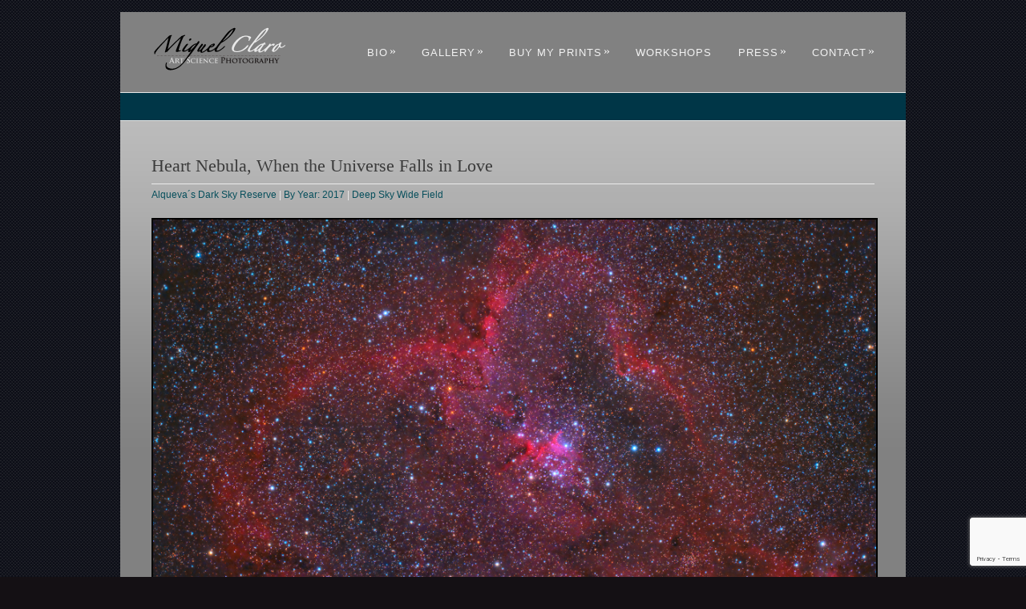

--- FILE ---
content_type: text/html; charset=UTF-8
request_url: https://www.miguelclaro.com/wp/portfolio/heart-nebula-when-the-universe-falls-in-love/
body_size: 13142
content:
<!DOCTYPE html PUBLIC "-//W3C//DTD XHTML 1.0 Strict//EN" "http://www.w3.org/TR/xhtml1/DTD/xhtml1-strict.dtd">
<html xmlns="http://www.w3.org/1999/xhtml" lang="en-US">
<head>
<meta http-equiv="Content-Type"
	content="text/html; charset=UTF-8" />
<title>
Heart Nebula, When the Universe Falls in Love  @  Astrophotography by Miguel Claro</title>

<link rel="alternate" type="application/rss+xml" title="Astrophotography by Miguel Claro RSS" href="https://www.miguelclaro.com/wp/feed/" />
<link rel="pingback" href="https://www.miguelclaro.com/wp/xmlrpc.php" />
<link rel="shortcut icon" type="image/x-icon" href="https://www.miguelclaro.com/wp/wp-content/uploads/2016/02/cropped-ICON_MC-NEW.png" />
<!-- facebook meta tag for image -->
<meta property="og:image" content="https://www.miguelclaro.com/wp/wp-content/uploads/2017/04/HeartNebula-12Lights-DSACumeada-netSmall.jpg"/>
<!-- Google+ meta tag for image -->
<meta itemprop="image" content="https://www.miguelclaro.com/wp/wp-content/uploads/2017/04/HeartNebula-12Lights-DSACumeada-netSmall.jpg">
<meta name='robots' content='max-image-preview:large' />
	<style>img:is([sizes="auto" i], [sizes^="auto," i]) { contain-intrinsic-size: 3000px 1500px }</style>
	<link rel='dns-prefetch' href='//fonts.googleapis.com' />
<link rel="alternate" type="application/rss+xml" title="Astrophotography by Miguel Claro &raquo; Feed" href="https://www.miguelclaro.com/wp/feed/" />
<link rel="alternate" type="application/rss+xml" title="Astrophotography by Miguel Claro &raquo; Comments Feed" href="https://www.miguelclaro.com/wp/comments/feed/" />
		<!-- This site uses the Google Analytics by MonsterInsights plugin v9.11.1 - Using Analytics tracking - https://www.monsterinsights.com/ -->
							<script src="//www.googletagmanager.com/gtag/js?id=G-QW8WWBY2L1"  data-cfasync="false" data-wpfc-render="false" type="text/javascript" async></script>
			<script data-cfasync="false" data-wpfc-render="false" type="text/javascript">
				var mi_version = '9.11.1';
				var mi_track_user = true;
				var mi_no_track_reason = '';
								var MonsterInsightsDefaultLocations = {"page_location":"https:\/\/www.miguelclaro.com\/wp\/portfolio\/heart-nebula-when-the-universe-falls-in-love\/"};
								if ( typeof MonsterInsightsPrivacyGuardFilter === 'function' ) {
					var MonsterInsightsLocations = (typeof MonsterInsightsExcludeQuery === 'object') ? MonsterInsightsPrivacyGuardFilter( MonsterInsightsExcludeQuery ) : MonsterInsightsPrivacyGuardFilter( MonsterInsightsDefaultLocations );
				} else {
					var MonsterInsightsLocations = (typeof MonsterInsightsExcludeQuery === 'object') ? MonsterInsightsExcludeQuery : MonsterInsightsDefaultLocations;
				}

								var disableStrs = [
										'ga-disable-G-QW8WWBY2L1',
									];

				/* Function to detect opted out users */
				function __gtagTrackerIsOptedOut() {
					for (var index = 0; index < disableStrs.length; index++) {
						if (document.cookie.indexOf(disableStrs[index] + '=true') > -1) {
							return true;
						}
					}

					return false;
				}

				/* Disable tracking if the opt-out cookie exists. */
				if (__gtagTrackerIsOptedOut()) {
					for (var index = 0; index < disableStrs.length; index++) {
						window[disableStrs[index]] = true;
					}
				}

				/* Opt-out function */
				function __gtagTrackerOptout() {
					for (var index = 0; index < disableStrs.length; index++) {
						document.cookie = disableStrs[index] + '=true; expires=Thu, 31 Dec 2099 23:59:59 UTC; path=/';
						window[disableStrs[index]] = true;
					}
				}

				if ('undefined' === typeof gaOptout) {
					function gaOptout() {
						__gtagTrackerOptout();
					}
				}
								window.dataLayer = window.dataLayer || [];

				window.MonsterInsightsDualTracker = {
					helpers: {},
					trackers: {},
				};
				if (mi_track_user) {
					function __gtagDataLayer() {
						dataLayer.push(arguments);
					}

					function __gtagTracker(type, name, parameters) {
						if (!parameters) {
							parameters = {};
						}

						if (parameters.send_to) {
							__gtagDataLayer.apply(null, arguments);
							return;
						}

						if (type === 'event') {
														parameters.send_to = monsterinsights_frontend.v4_id;
							var hookName = name;
							if (typeof parameters['event_category'] !== 'undefined') {
								hookName = parameters['event_category'] + ':' + name;
							}

							if (typeof MonsterInsightsDualTracker.trackers[hookName] !== 'undefined') {
								MonsterInsightsDualTracker.trackers[hookName](parameters);
							} else {
								__gtagDataLayer('event', name, parameters);
							}
							
						} else {
							__gtagDataLayer.apply(null, arguments);
						}
					}

					__gtagTracker('js', new Date());
					__gtagTracker('set', {
						'developer_id.dZGIzZG': true,
											});
					if ( MonsterInsightsLocations.page_location ) {
						__gtagTracker('set', MonsterInsightsLocations);
					}
										__gtagTracker('config', 'G-QW8WWBY2L1', {"forceSSL":"true","link_attribution":"true"} );
										window.gtag = __gtagTracker;										(function () {
						/* https://developers.google.com/analytics/devguides/collection/analyticsjs/ */
						/* ga and __gaTracker compatibility shim. */
						var noopfn = function () {
							return null;
						};
						var newtracker = function () {
							return new Tracker();
						};
						var Tracker = function () {
							return null;
						};
						var p = Tracker.prototype;
						p.get = noopfn;
						p.set = noopfn;
						p.send = function () {
							var args = Array.prototype.slice.call(arguments);
							args.unshift('send');
							__gaTracker.apply(null, args);
						};
						var __gaTracker = function () {
							var len = arguments.length;
							if (len === 0) {
								return;
							}
							var f = arguments[len - 1];
							if (typeof f !== 'object' || f === null || typeof f.hitCallback !== 'function') {
								if ('send' === arguments[0]) {
									var hitConverted, hitObject = false, action;
									if ('event' === arguments[1]) {
										if ('undefined' !== typeof arguments[3]) {
											hitObject = {
												'eventAction': arguments[3],
												'eventCategory': arguments[2],
												'eventLabel': arguments[4],
												'value': arguments[5] ? arguments[5] : 1,
											}
										}
									}
									if ('pageview' === arguments[1]) {
										if ('undefined' !== typeof arguments[2]) {
											hitObject = {
												'eventAction': 'page_view',
												'page_path': arguments[2],
											}
										}
									}
									if (typeof arguments[2] === 'object') {
										hitObject = arguments[2];
									}
									if (typeof arguments[5] === 'object') {
										Object.assign(hitObject, arguments[5]);
									}
									if ('undefined' !== typeof arguments[1].hitType) {
										hitObject = arguments[1];
										if ('pageview' === hitObject.hitType) {
											hitObject.eventAction = 'page_view';
										}
									}
									if (hitObject) {
										action = 'timing' === arguments[1].hitType ? 'timing_complete' : hitObject.eventAction;
										hitConverted = mapArgs(hitObject);
										__gtagTracker('event', action, hitConverted);
									}
								}
								return;
							}

							function mapArgs(args) {
								var arg, hit = {};
								var gaMap = {
									'eventCategory': 'event_category',
									'eventAction': 'event_action',
									'eventLabel': 'event_label',
									'eventValue': 'event_value',
									'nonInteraction': 'non_interaction',
									'timingCategory': 'event_category',
									'timingVar': 'name',
									'timingValue': 'value',
									'timingLabel': 'event_label',
									'page': 'page_path',
									'location': 'page_location',
									'title': 'page_title',
									'referrer' : 'page_referrer',
								};
								for (arg in args) {
																		if (!(!args.hasOwnProperty(arg) || !gaMap.hasOwnProperty(arg))) {
										hit[gaMap[arg]] = args[arg];
									} else {
										hit[arg] = args[arg];
									}
								}
								return hit;
							}

							try {
								f.hitCallback();
							} catch (ex) {
							}
						};
						__gaTracker.create = newtracker;
						__gaTracker.getByName = newtracker;
						__gaTracker.getAll = function () {
							return [];
						};
						__gaTracker.remove = noopfn;
						__gaTracker.loaded = true;
						window['__gaTracker'] = __gaTracker;
					})();
									} else {
										console.log("");
					(function () {
						function __gtagTracker() {
							return null;
						}

						window['__gtagTracker'] = __gtagTracker;
						window['gtag'] = __gtagTracker;
					})();
									}
			</script>
							<!-- / Google Analytics by MonsterInsights -->
		<script type="text/javascript">
/* <![CDATA[ */
window._wpemojiSettings = {"baseUrl":"https:\/\/s.w.org\/images\/core\/emoji\/16.0.1\/72x72\/","ext":".png","svgUrl":"https:\/\/s.w.org\/images\/core\/emoji\/16.0.1\/svg\/","svgExt":".svg","source":{"concatemoji":"https:\/\/www.miguelclaro.com\/wp\/wp-includes\/js\/wp-emoji-release.min.js?ver=6.8.3"}};
/*! This file is auto-generated */
!function(s,n){var o,i,e;function c(e){try{var t={supportTests:e,timestamp:(new Date).valueOf()};sessionStorage.setItem(o,JSON.stringify(t))}catch(e){}}function p(e,t,n){e.clearRect(0,0,e.canvas.width,e.canvas.height),e.fillText(t,0,0);var t=new Uint32Array(e.getImageData(0,0,e.canvas.width,e.canvas.height).data),a=(e.clearRect(0,0,e.canvas.width,e.canvas.height),e.fillText(n,0,0),new Uint32Array(e.getImageData(0,0,e.canvas.width,e.canvas.height).data));return t.every(function(e,t){return e===a[t]})}function u(e,t){e.clearRect(0,0,e.canvas.width,e.canvas.height),e.fillText(t,0,0);for(var n=e.getImageData(16,16,1,1),a=0;a<n.data.length;a++)if(0!==n.data[a])return!1;return!0}function f(e,t,n,a){switch(t){case"flag":return n(e,"\ud83c\udff3\ufe0f\u200d\u26a7\ufe0f","\ud83c\udff3\ufe0f\u200b\u26a7\ufe0f")?!1:!n(e,"\ud83c\udde8\ud83c\uddf6","\ud83c\udde8\u200b\ud83c\uddf6")&&!n(e,"\ud83c\udff4\udb40\udc67\udb40\udc62\udb40\udc65\udb40\udc6e\udb40\udc67\udb40\udc7f","\ud83c\udff4\u200b\udb40\udc67\u200b\udb40\udc62\u200b\udb40\udc65\u200b\udb40\udc6e\u200b\udb40\udc67\u200b\udb40\udc7f");case"emoji":return!a(e,"\ud83e\udedf")}return!1}function g(e,t,n,a){var r="undefined"!=typeof WorkerGlobalScope&&self instanceof WorkerGlobalScope?new OffscreenCanvas(300,150):s.createElement("canvas"),o=r.getContext("2d",{willReadFrequently:!0}),i=(o.textBaseline="top",o.font="600 32px Arial",{});return e.forEach(function(e){i[e]=t(o,e,n,a)}),i}function t(e){var t=s.createElement("script");t.src=e,t.defer=!0,s.head.appendChild(t)}"undefined"!=typeof Promise&&(o="wpEmojiSettingsSupports",i=["flag","emoji"],n.supports={everything:!0,everythingExceptFlag:!0},e=new Promise(function(e){s.addEventListener("DOMContentLoaded",e,{once:!0})}),new Promise(function(t){var n=function(){try{var e=JSON.parse(sessionStorage.getItem(o));if("object"==typeof e&&"number"==typeof e.timestamp&&(new Date).valueOf()<e.timestamp+604800&&"object"==typeof e.supportTests)return e.supportTests}catch(e){}return null}();if(!n){if("undefined"!=typeof Worker&&"undefined"!=typeof OffscreenCanvas&&"undefined"!=typeof URL&&URL.createObjectURL&&"undefined"!=typeof Blob)try{var e="postMessage("+g.toString()+"("+[JSON.stringify(i),f.toString(),p.toString(),u.toString()].join(",")+"));",a=new Blob([e],{type:"text/javascript"}),r=new Worker(URL.createObjectURL(a),{name:"wpTestEmojiSupports"});return void(r.onmessage=function(e){c(n=e.data),r.terminate(),t(n)})}catch(e){}c(n=g(i,f,p,u))}t(n)}).then(function(e){for(var t in e)n.supports[t]=e[t],n.supports.everything=n.supports.everything&&n.supports[t],"flag"!==t&&(n.supports.everythingExceptFlag=n.supports.everythingExceptFlag&&n.supports[t]);n.supports.everythingExceptFlag=n.supports.everythingExceptFlag&&!n.supports.flag,n.DOMReady=!1,n.readyCallback=function(){n.DOMReady=!0}}).then(function(){return e}).then(function(){var e;n.supports.everything||(n.readyCallback(),(e=n.source||{}).concatemoji?t(e.concatemoji):e.wpemoji&&e.twemoji&&(t(e.twemoji),t(e.wpemoji)))}))}((window,document),window._wpemojiSettings);
/* ]]> */
</script>
<style id='wp-emoji-styles-inline-css' type='text/css'>

	img.wp-smiley, img.emoji {
		display: inline !important;
		border: none !important;
		box-shadow: none !important;
		height: 1em !important;
		width: 1em !important;
		margin: 0 0.07em !important;
		vertical-align: -0.1em !important;
		background: none !important;
		padding: 0 !important;
	}
</style>
<link rel='stylesheet' id='wp-block-library-css' href='https://www.miguelclaro.com/wp/wp-includes/css/dist/block-library/style.min.css?ver=6.8.3' type='text/css' media='all' />
<style id='classic-theme-styles-inline-css' type='text/css'>
/*! This file is auto-generated */
.wp-block-button__link{color:#fff;background-color:#32373c;border-radius:9999px;box-shadow:none;text-decoration:none;padding:calc(.667em + 2px) calc(1.333em + 2px);font-size:1.125em}.wp-block-file__button{background:#32373c;color:#fff;text-decoration:none}
</style>
<style id='global-styles-inline-css' type='text/css'>
:root{--wp--preset--aspect-ratio--square: 1;--wp--preset--aspect-ratio--4-3: 4/3;--wp--preset--aspect-ratio--3-4: 3/4;--wp--preset--aspect-ratio--3-2: 3/2;--wp--preset--aspect-ratio--2-3: 2/3;--wp--preset--aspect-ratio--16-9: 16/9;--wp--preset--aspect-ratio--9-16: 9/16;--wp--preset--color--black: #000000;--wp--preset--color--cyan-bluish-gray: #abb8c3;--wp--preset--color--white: #ffffff;--wp--preset--color--pale-pink: #f78da7;--wp--preset--color--vivid-red: #cf2e2e;--wp--preset--color--luminous-vivid-orange: #ff6900;--wp--preset--color--luminous-vivid-amber: #fcb900;--wp--preset--color--light-green-cyan: #7bdcb5;--wp--preset--color--vivid-green-cyan: #00d084;--wp--preset--color--pale-cyan-blue: #8ed1fc;--wp--preset--color--vivid-cyan-blue: #0693e3;--wp--preset--color--vivid-purple: #9b51e0;--wp--preset--gradient--vivid-cyan-blue-to-vivid-purple: linear-gradient(135deg,rgba(6,147,227,1) 0%,rgb(155,81,224) 100%);--wp--preset--gradient--light-green-cyan-to-vivid-green-cyan: linear-gradient(135deg,rgb(122,220,180) 0%,rgb(0,208,130) 100%);--wp--preset--gradient--luminous-vivid-amber-to-luminous-vivid-orange: linear-gradient(135deg,rgba(252,185,0,1) 0%,rgba(255,105,0,1) 100%);--wp--preset--gradient--luminous-vivid-orange-to-vivid-red: linear-gradient(135deg,rgba(255,105,0,1) 0%,rgb(207,46,46) 100%);--wp--preset--gradient--very-light-gray-to-cyan-bluish-gray: linear-gradient(135deg,rgb(238,238,238) 0%,rgb(169,184,195) 100%);--wp--preset--gradient--cool-to-warm-spectrum: linear-gradient(135deg,rgb(74,234,220) 0%,rgb(151,120,209) 20%,rgb(207,42,186) 40%,rgb(238,44,130) 60%,rgb(251,105,98) 80%,rgb(254,248,76) 100%);--wp--preset--gradient--blush-light-purple: linear-gradient(135deg,rgb(255,206,236) 0%,rgb(152,150,240) 100%);--wp--preset--gradient--blush-bordeaux: linear-gradient(135deg,rgb(254,205,165) 0%,rgb(254,45,45) 50%,rgb(107,0,62) 100%);--wp--preset--gradient--luminous-dusk: linear-gradient(135deg,rgb(255,203,112) 0%,rgb(199,81,192) 50%,rgb(65,88,208) 100%);--wp--preset--gradient--pale-ocean: linear-gradient(135deg,rgb(255,245,203) 0%,rgb(182,227,212) 50%,rgb(51,167,181) 100%);--wp--preset--gradient--electric-grass: linear-gradient(135deg,rgb(202,248,128) 0%,rgb(113,206,126) 100%);--wp--preset--gradient--midnight: linear-gradient(135deg,rgb(2,3,129) 0%,rgb(40,116,252) 100%);--wp--preset--font-size--small: 13px;--wp--preset--font-size--medium: 20px;--wp--preset--font-size--large: 36px;--wp--preset--font-size--x-large: 42px;--wp--preset--spacing--20: 0.44rem;--wp--preset--spacing--30: 0.67rem;--wp--preset--spacing--40: 1rem;--wp--preset--spacing--50: 1.5rem;--wp--preset--spacing--60: 2.25rem;--wp--preset--spacing--70: 3.38rem;--wp--preset--spacing--80: 5.06rem;--wp--preset--shadow--natural: 6px 6px 9px rgba(0, 0, 0, 0.2);--wp--preset--shadow--deep: 12px 12px 50px rgba(0, 0, 0, 0.4);--wp--preset--shadow--sharp: 6px 6px 0px rgba(0, 0, 0, 0.2);--wp--preset--shadow--outlined: 6px 6px 0px -3px rgba(255, 255, 255, 1), 6px 6px rgba(0, 0, 0, 1);--wp--preset--shadow--crisp: 6px 6px 0px rgba(0, 0, 0, 1);}:where(.is-layout-flex){gap: 0.5em;}:where(.is-layout-grid){gap: 0.5em;}body .is-layout-flex{display: flex;}.is-layout-flex{flex-wrap: wrap;align-items: center;}.is-layout-flex > :is(*, div){margin: 0;}body .is-layout-grid{display: grid;}.is-layout-grid > :is(*, div){margin: 0;}:where(.wp-block-columns.is-layout-flex){gap: 2em;}:where(.wp-block-columns.is-layout-grid){gap: 2em;}:where(.wp-block-post-template.is-layout-flex){gap: 1.25em;}:where(.wp-block-post-template.is-layout-grid){gap: 1.25em;}.has-black-color{color: var(--wp--preset--color--black) !important;}.has-cyan-bluish-gray-color{color: var(--wp--preset--color--cyan-bluish-gray) !important;}.has-white-color{color: var(--wp--preset--color--white) !important;}.has-pale-pink-color{color: var(--wp--preset--color--pale-pink) !important;}.has-vivid-red-color{color: var(--wp--preset--color--vivid-red) !important;}.has-luminous-vivid-orange-color{color: var(--wp--preset--color--luminous-vivid-orange) !important;}.has-luminous-vivid-amber-color{color: var(--wp--preset--color--luminous-vivid-amber) !important;}.has-light-green-cyan-color{color: var(--wp--preset--color--light-green-cyan) !important;}.has-vivid-green-cyan-color{color: var(--wp--preset--color--vivid-green-cyan) !important;}.has-pale-cyan-blue-color{color: var(--wp--preset--color--pale-cyan-blue) !important;}.has-vivid-cyan-blue-color{color: var(--wp--preset--color--vivid-cyan-blue) !important;}.has-vivid-purple-color{color: var(--wp--preset--color--vivid-purple) !important;}.has-black-background-color{background-color: var(--wp--preset--color--black) !important;}.has-cyan-bluish-gray-background-color{background-color: var(--wp--preset--color--cyan-bluish-gray) !important;}.has-white-background-color{background-color: var(--wp--preset--color--white) !important;}.has-pale-pink-background-color{background-color: var(--wp--preset--color--pale-pink) !important;}.has-vivid-red-background-color{background-color: var(--wp--preset--color--vivid-red) !important;}.has-luminous-vivid-orange-background-color{background-color: var(--wp--preset--color--luminous-vivid-orange) !important;}.has-luminous-vivid-amber-background-color{background-color: var(--wp--preset--color--luminous-vivid-amber) !important;}.has-light-green-cyan-background-color{background-color: var(--wp--preset--color--light-green-cyan) !important;}.has-vivid-green-cyan-background-color{background-color: var(--wp--preset--color--vivid-green-cyan) !important;}.has-pale-cyan-blue-background-color{background-color: var(--wp--preset--color--pale-cyan-blue) !important;}.has-vivid-cyan-blue-background-color{background-color: var(--wp--preset--color--vivid-cyan-blue) !important;}.has-vivid-purple-background-color{background-color: var(--wp--preset--color--vivid-purple) !important;}.has-black-border-color{border-color: var(--wp--preset--color--black) !important;}.has-cyan-bluish-gray-border-color{border-color: var(--wp--preset--color--cyan-bluish-gray) !important;}.has-white-border-color{border-color: var(--wp--preset--color--white) !important;}.has-pale-pink-border-color{border-color: var(--wp--preset--color--pale-pink) !important;}.has-vivid-red-border-color{border-color: var(--wp--preset--color--vivid-red) !important;}.has-luminous-vivid-orange-border-color{border-color: var(--wp--preset--color--luminous-vivid-orange) !important;}.has-luminous-vivid-amber-border-color{border-color: var(--wp--preset--color--luminous-vivid-amber) !important;}.has-light-green-cyan-border-color{border-color: var(--wp--preset--color--light-green-cyan) !important;}.has-vivid-green-cyan-border-color{border-color: var(--wp--preset--color--vivid-green-cyan) !important;}.has-pale-cyan-blue-border-color{border-color: var(--wp--preset--color--pale-cyan-blue) !important;}.has-vivid-cyan-blue-border-color{border-color: var(--wp--preset--color--vivid-cyan-blue) !important;}.has-vivid-purple-border-color{border-color: var(--wp--preset--color--vivid-purple) !important;}.has-vivid-cyan-blue-to-vivid-purple-gradient-background{background: var(--wp--preset--gradient--vivid-cyan-blue-to-vivid-purple) !important;}.has-light-green-cyan-to-vivid-green-cyan-gradient-background{background: var(--wp--preset--gradient--light-green-cyan-to-vivid-green-cyan) !important;}.has-luminous-vivid-amber-to-luminous-vivid-orange-gradient-background{background: var(--wp--preset--gradient--luminous-vivid-amber-to-luminous-vivid-orange) !important;}.has-luminous-vivid-orange-to-vivid-red-gradient-background{background: var(--wp--preset--gradient--luminous-vivid-orange-to-vivid-red) !important;}.has-very-light-gray-to-cyan-bluish-gray-gradient-background{background: var(--wp--preset--gradient--very-light-gray-to-cyan-bluish-gray) !important;}.has-cool-to-warm-spectrum-gradient-background{background: var(--wp--preset--gradient--cool-to-warm-spectrum) !important;}.has-blush-light-purple-gradient-background{background: var(--wp--preset--gradient--blush-light-purple) !important;}.has-blush-bordeaux-gradient-background{background: var(--wp--preset--gradient--blush-bordeaux) !important;}.has-luminous-dusk-gradient-background{background: var(--wp--preset--gradient--luminous-dusk) !important;}.has-pale-ocean-gradient-background{background: var(--wp--preset--gradient--pale-ocean) !important;}.has-electric-grass-gradient-background{background: var(--wp--preset--gradient--electric-grass) !important;}.has-midnight-gradient-background{background: var(--wp--preset--gradient--midnight) !important;}.has-small-font-size{font-size: var(--wp--preset--font-size--small) !important;}.has-medium-font-size{font-size: var(--wp--preset--font-size--medium) !important;}.has-large-font-size{font-size: var(--wp--preset--font-size--large) !important;}.has-x-large-font-size{font-size: var(--wp--preset--font-size--x-large) !important;}
:where(.wp-block-post-template.is-layout-flex){gap: 1.25em;}:where(.wp-block-post-template.is-layout-grid){gap: 1.25em;}
:where(.wp-block-columns.is-layout-flex){gap: 2em;}:where(.wp-block-columns.is-layout-grid){gap: 2em;}
:root :where(.wp-block-pullquote){font-size: 1.5em;line-height: 1.6;}
</style>
<link rel='stylesheet' id='contact-form-7-css' href='https://www.miguelclaro.com/wp/wp-content/plugins/contact-form-7/includes/css/styles.css?ver=6.1.4' type='text/css' media='all' />
<link rel='stylesheet' id='pexeto-pretty-photo-css' href='https://www.miguelclaro.com/wp/wp-content/themes/dandelion/css/prettyPhoto.css?ver=3.1.2' type='text/css' media='all' />
<link rel='stylesheet' id='pexeto-superfish-css' href='https://www.miguelclaro.com/wp/wp-content/themes/dandelion/css/superfish.css?ver=3.1.2' type='text/css' media='all' />
<link rel='stylesheet' id='pexeto-nivo-slider-css' href='https://www.miguelclaro.com/wp/wp-content/themes/dandelion/css/nivo-slider.css?ver=3.1.2' type='text/css' media='all' />
<link rel='stylesheet' id='pexeto-stylesheet-css' href='https://www.miguelclaro.com/wp/wp-content/themes/dandelion/style.css?ver=3.1.2' type='text/css' media='all' />
<link rel='stylesheet' id='pexeto-responsive-css' href='https://www.miguelclaro.com/wp/wp-content/themes/dandelion/css/responsive.css?ver=3.1.2' type='text/css' media='(min-width:0px)' />
<link rel='stylesheet' id='pexeto-font-0-css' href='http://fonts.googleapis.com/css?family=Cinzel%3A700%5C%27+rel%3D%5C%27stylesheet%5C%27+type%3D%5C%27text%2Fcss%5C%27&#038;ver=6.8.3' type='text/css' media='all' />
<script type="text/javascript" src="https://www.miguelclaro.com/wp/wp-content/plugins/google-analytics-for-wordpress/assets/js/frontend-gtag.min.js?ver=9.11.1" id="monsterinsights-frontend-script-js" async="async" data-wp-strategy="async"></script>
<script data-cfasync="false" data-wpfc-render="false" type="text/javascript" id='monsterinsights-frontend-script-js-extra'>/* <![CDATA[ */
var monsterinsights_frontend = {"js_events_tracking":"true","download_extensions":"doc,pdf,ppt,zip,xls,docx,pptx,xlsx","inbound_paths":"[{\"path\":\"\\\/go\\\/\",\"label\":\"affiliate\"},{\"path\":\"\\\/recommend\\\/\",\"label\":\"affiliate\"}]","home_url":"https:\/\/www.miguelclaro.com\/wp","hash_tracking":"false","v4_id":"G-QW8WWBY2L1"};/* ]]> */
</script>
<script type="text/javascript" src="https://www.miguelclaro.com/wp/wp-includes/js/jquery/jquery.min.js?ver=3.7.1" id="jquery-core-js"></script>
<script type="text/javascript" src="https://www.miguelclaro.com/wp/wp-includes/js/jquery/jquery-migrate.min.js?ver=3.4.1" id="jquery-migrate-js"></script>
<script type="text/javascript" src="https://www.miguelclaro.com/wp/wp-content/themes/dandelion/script/jquery.prettyPhoto.js?ver=3.1.2" id="pexeto-pretty-photo-js"></script>
<script type="text/javascript" src="https://www.miguelclaro.com/wp/wp-content/themes/dandelion/script/jquery.tools.min.js?ver=3.1.2" id="pexeto-jquery-tools-js"></script>
<script type="text/javascript" src="https://www.miguelclaro.com/wp/wp-content/themes/dandelion/script/script.js?ver=3.1.2" id="pexeto-main-js"></script>
<link rel="https://api.w.org/" href="https://www.miguelclaro.com/wp/wp-json/" /><link rel="EditURI" type="application/rsd+xml" title="RSD" href="https://www.miguelclaro.com/wp/xmlrpc.php?rsd" />
<meta name="generator" content="WordPress 6.8.3" />
<link rel="canonical" href="https://www.miguelclaro.com/wp/portfolio/heart-nebula-when-the-universe-falls-in-love/" />
<link rel='shortlink' href='https://www.miguelclaro.com/wp/?p=7115' />
<link rel="alternate" title="oEmbed (JSON)" type="application/json+oembed" href="https://www.miguelclaro.com/wp/wp-json/oembed/1.0/embed?url=https%3A%2F%2Fwww.miguelclaro.com%2Fwp%2Fportfolio%2Fheart-nebula-when-the-universe-falls-in-love%2F" />
<link rel="alternate" title="oEmbed (XML)" type="text/xml+oembed" href="https://www.miguelclaro.com/wp/wp-json/oembed/1.0/embed?url=https%3A%2F%2Fwww.miguelclaro.com%2Fwp%2Fportfolio%2Fheart-nebula-when-the-universe-falls-in-love%2F&#038;format=xml" />
<link rel="icon" href="https://www.miguelclaro.com/wp/wp-content/uploads/2016/02/cropped-ICON_MC-NEW-32x32.png" sizes="32x32" />
<link rel="icon" href="https://www.miguelclaro.com/wp/wp-content/uploads/2016/02/cropped-ICON_MC-NEW-192x192.png" sizes="192x192" />
<link rel="apple-touch-icon" href="https://www.miguelclaro.com/wp/wp-content/uploads/2016/02/cropped-ICON_MC-NEW-180x180.png" />
<meta name="msapplication-TileImage" content="https://www.miguelclaro.com/wp/wp-content/uploads/2016/02/cropped-ICON_MC-NEW-270x270.png" />

<!-- Mobile Devices Viewport Resset-->
<meta name="viewport" content="width=device-width, initial-scale=1.0, maximum-scale=3.0">
<meta name="apple-mobile-web-app-capable" content="yes">


<script type="text/javascript">
pexetoSite.enableCufon="off";
pexetoSite.ajaxurl="https://www.miguelclaro.com/wp/wp-admin/admin-ajax.php";
pexetoSite.lightboxOptions = {"theme":"dark_square","animation_speed":"slow","overlay_gallery":true,"allow_resize":true,"enable_social_tools":true,"autoplay_slideshow":false};
pexetoSite.isResponsive = true;
jQuery(document).ready(function($){
	pexetoSite.initSite();
});
</script>


<!-- enables nested comments in WP 2.7 -->


<!--[if lte IE 6]>
<link href="https://www.miguelclaro.com/wp/wp-content/themes/dandelion/css/style_ie6.css" rel="stylesheet" type="text/css" />
 <input type="hidden" value="https://www.miguelclaro.com/wp/wp-content/themes/dandelion" id="baseurl" />
<script type="text/javascript" src="https://www.miguelclaro.com/wp/wp-content/themes/dandelion/script/supersleight.js"></script>
<![endif]-->

<!--[if IE 7]>
<link href="https://www.miguelclaro.com/wp/wp-content/themes/dandelion/css/style_ie7.css" rel="stylesheet" type="text/css" />
<![endif]-->


<!-- Facebook Pixel Code -->
<script>
!function(f,b,e,v,n,t,s){if(f.fbq)return;n=f.fbq=function(){n.callMethod?
n.callMethod.apply(n,arguments):n.queue.push(arguments)};if(!f._fbq)f._fbq=n;
n.push=n;n.loaded=!0;n.version='2.0';n.queue=[];t=b.createElement(e);t.async=!0;
t.src=v;s=b.getElementsByTagName(e)[0];s.parentNode.insertBefore(t,s)}(window,
document,'script','//connect.facebook.net/en_US/fbevents.js');

fbq('init', '528299840683107');
fbq('track', "PageView");</script>
<noscript><img height="1" width="1" style="display:none"
src="https://www.facebook.com/tr?id=528299840683107&ev=PageView&noscript=1"
/></noscript>
<!-- End Facebook Pixel Code -->
<!-- Custom Theme CSS -->
<style type="text/css">body{background-color:#141014;}body{background-image:url("http://www.miguelclaro.com/wp/wp-content/uploads/2016/01/BackgroundNew-DarkBlue-2.jpg");}body, .sidebar-box ul li a,#portfolio-big-pagination a, #accordion .pane, #content-container .wp-pagenavi a, #content-container .wp-pagenavi span.pages{color:#ebebeb;}#menu ul ul li, #menu ul li a:hover, #menu ul ul li a, img.shadow-frame, .blog-post-img img, #site, #nivo-controlNav-holder, #accordion .pane{background-color:#818181;}#logo-container img{width:168px;}a,.post-info, .post-info a{color:#074f5c;}h1,h2,h3,h4,h5,h6,.sidebar-box h4,.services-box h4 span,.blog-post h1, .blog-post h1 a,.portfolio-sidebar h4, #portfolio-categories ul li, h1 a, h2 a, h3 a, h4 a, h5 a, h6 a, .services-box h4, .intro-text{color:#3b3b3b;}#menu ul li a{color:#f2f2f2;}#menu ul li a:hover{color:#166775;}#footer,#footer ul li a,#footer ul li a:hover,#footer h4{color:#7a7a7a;}#footer-container {background-color:#002533;}#page-title {background-color:#003647;}#content-slider-wrapper {background-color:#000e0f;}</style>

</head>

<body class="wp-singular portfolio-template-default single single-portfolio postid-7115 wp-theme-dandelion">
	<div id="main-container">
		<div class="center">
			<div id="site">
				<div id="header" >
					<div id="header-top">
												<div id="logo-container" class="center">
							<a href="https://www.miguelclaro.com/wp">
								<img src="http://www.miguelclaro.com/wp/wp-content/uploads/2016/01/BannerTopMC.png" />
							</a>
						</div>
						<div id="menu-container">
							<div id="menu">
							<div class="menu-menu-principal-container"><ul id="menu-menu-principal" class="menu"><li id="menu-item-59" class="menu-item menu-item-type-post_type menu-item-object-page menu-item-has-children menu-item-59"><a href="https://www.miguelclaro.com/wp/biography/">Bio</a>
<ul class="sub-menu">
	<li id="menu-item-11453" class="menu-item menu-item-type-post_type menu-item-object-page menu-item-11453"><a href="https://www.miguelclaro.com/wp/biography/">Biography</a></li>
	<li id="menu-item-4307" class="menu-item menu-item-type-custom menu-item-object-custom menu-item-has-children menu-item-4307"><a href="http://www.miguelclaro.com/wp/?page_id=5000#Book:%20Dark%20Sky%20Alqueva">My Books</a>
	<ul class="sub-menu">
		<li id="menu-item-4306" class="menu-item menu-item-type-custom menu-item-object-custom menu-item-4306"><a href="http://www.miguelclaro.com/wp/?page_id=4688" title="Dark Sky Alqueva &#8211; O Destino das Estrelas / A Star Destination">Dark Sky Alqueva</a></li>
		<li id="menu-item-1318" class="menu-item menu-item-type-post_type menu-item-object-page menu-item-1318"><a href="https://www.miguelclaro.com/wp/book/">Astrofotografia</a></li>
	</ul>
</li>
</ul>
</li>
<li id="menu-item-1362" class="menu-item menu-item-type-custom menu-item-object-custom menu-item-has-children menu-item-1362"><a>Gallery</a>
<ul class="sub-menu">
	<li id="menu-item-3931" class="menu-item menu-item-type-post_type menu-item-object-page menu-item-3931"><a href="https://www.miguelclaro.com/wp/gallery/">Newest Images</a></li>
	<li id="menu-item-8286" class="menu-item menu-item-type-post_type menu-item-object-page menu-item-8286"><a href="https://www.miguelclaro.com/wp/deepskygallery/">Deep Sky Gallery</a></li>
	<li id="menu-item-9594" class="menu-item menu-item-type-post_type menu-item-object-page menu-item-9594"><a href="https://www.miguelclaro.com/wp/solar-photography-the-chromosphere-in-motion-by-miguel-claro/">Solar Photography</a></li>
	<li id="menu-item-8323" class="menu-item menu-item-type-post_type menu-item-object-page menu-item-8323"><a href="https://www.miguelclaro.com/wp/darkskyalqueva/">Dark Sky Alqueva</a></li>
	<li id="menu-item-9112" class="menu-item menu-item-type-post_type menu-item-object-page menu-item-9112"><a href="https://www.miguelclaro.com/wp/virtual-reality-360o-vr-night-scenes/">Virtual Reality 360º</a></li>
	<li id="menu-item-8285" class="menu-item menu-item-type-post_type menu-item-object-page menu-item-8285"><a href="https://www.miguelclaro.com/wp/timelapse/">Video &#038; Time Lapse</a></li>
	<li id="menu-item-1363" class="menu-item menu-item-type-custom menu-item-object-custom menu-item-has-children menu-item-1363"><a>Nightscape by type</a>
	<ul class="sub-menu">
		<li id="menu-item-8303" class="menu-item menu-item-type-post_type menu-item-object-page menu-item-8303"><a href="https://www.miguelclaro.com/wp/generic-gallery/">Generic Gallery</a></li>
		<li id="menu-item-8044" class="menu-item menu-item-type-post_type menu-item-object-page menu-item-8044"><a href="https://www.miguelclaro.com/wp/iceland-gallery/">Iceland &#038; Auroras</a></li>
		<li id="menu-item-949" class="menu-item menu-item-type-post_type menu-item-object-page menu-item-949"><a href="https://www.miguelclaro.com/wp/milky-way/">Milky Way</a></li>
		<li id="menu-item-950" class="menu-item menu-item-type-post_type menu-item-object-page menu-item-950"><a href="https://www.miguelclaro.com/wp/the-moon/">The Moon</a></li>
		<li id="menu-item-951" class="menu-item menu-item-type-post_type menu-item-object-page menu-item-951"><a href="https://www.miguelclaro.com/wp/startrails/">Startrails</a></li>
		<li id="menu-item-948" class="menu-item menu-item-type-post_type menu-item-object-page menu-item-948"><a href="https://www.miguelclaro.com/wp/people-and-sky/">People and Sky</a></li>
		<li id="menu-item-7335" class="menu-item menu-item-type-post_type menu-item-object-page menu-item-7335"><a href="https://www.miguelclaro.com/wp/mertola-mina-de-sao-domingos/">Mértola &#038; Mina de São Domingos</a></li>
		<li id="menu-item-4556" class="menu-item menu-item-type-post_type menu-item-object-page menu-item-4556"><a href="https://www.miguelclaro.com/wp/eso-european-southern-observatory/">ESO &#8211; VLT &#038; ALMA</a></li>
		<li id="menu-item-7969" class="menu-item menu-item-type-post_type menu-item-object-page menu-item-7969"><a href="https://www.miguelclaro.com/wp/isarel-gallery/">Isarel Gallery</a></li>
		<li id="menu-item-2627" class="menu-item menu-item-type-post_type menu-item-object-page menu-item-2627"><a href="https://www.miguelclaro.com/wp/la-palma-canary-island-roque-de-los-muchahos/">Canary Island Sky</a></li>
		<li id="menu-item-4005" class="menu-item menu-item-type-post_type menu-item-object-page menu-item-4005"><a href="https://www.miguelclaro.com/wp/nature-park-noudar-gallery/">Noudar Nature Park</a></li>
		<li id="menu-item-3401" class="menu-item menu-item-type-post_type menu-item-object-page menu-item-3401"><a href="https://www.miguelclaro.com/wp/azores-night-sky/">Azores Night Sky</a></li>
		<li id="menu-item-2443" class="menu-item menu-item-type-post_type menu-item-object-page menu-item-2443"><a href="https://www.miguelclaro.com/wp/black-white/">Black &#038; White</a></li>
		<li id="menu-item-2405" class="menu-item menu-item-type-post_type menu-item-object-page menu-item-2405"><a href="https://www.miguelclaro.com/wp/light-pollution/">Light Pollution</a></li>
		<li id="menu-item-2403" class="menu-item menu-item-type-post_type menu-item-object-page menu-item-2403"><a href="https://www.miguelclaro.com/wp/monuments-heritage-history/">Monuments Castles Heritage &#038; History</a></li>
		<li id="menu-item-958" class="menu-item menu-item-type-post_type menu-item-object-page menu-item-958"><a href="https://www.miguelclaro.com/wp/science-education/">Science Education</a></li>
		<li id="menu-item-959" class="menu-item menu-item-type-post_type menu-item-object-page menu-item-959"><a href="https://www.miguelclaro.com/wp/timelapse/">The Sky in Motion</a></li>
		<li id="menu-item-7812" class="menu-item menu-item-type-custom menu-item-object-custom menu-item-has-children menu-item-7812"><a>Released by Year</a>
		<ul class="sub-menu">
			<li id="menu-item-13397" class="menu-item menu-item-type-post_type menu-item-object-page menu-item-13397"><a href="https://www.miguelclaro.com/wp/portfolio-2024/">Portfolio 2024</a></li>
			<li id="menu-item-12039" class="menu-item menu-item-type-post_type menu-item-object-page menu-item-12039"><a href="https://www.miguelclaro.com/wp/portfolio-2023/">Portfolio 2023</a></li>
			<li id="menu-item-10005" class="menu-item menu-item-type-post_type menu-item-object-page menu-item-10005"><a href="https://www.miguelclaro.com/wp/portfolio-2022/">Portfolio 2022</a></li>
			<li id="menu-item-10006" class="menu-item menu-item-type-post_type menu-item-object-page menu-item-10006"><a href="https://www.miguelclaro.com/wp/portfolio-2021/">Portfolio 2021</a></li>
			<li id="menu-item-8951" class="menu-item menu-item-type-post_type menu-item-object-page menu-item-8951"><a href="https://www.miguelclaro.com/wp/portfolio-2020/">Portfolio 2020</a></li>
			<li id="menu-item-8428" class="menu-item menu-item-type-post_type menu-item-object-page menu-item-8428"><a href="https://www.miguelclaro.com/wp/portfolio-2019/">Portfolio 2019</a></li>
			<li id="menu-item-7816" class="menu-item menu-item-type-post_type menu-item-object-page menu-item-7816"><a href="https://www.miguelclaro.com/wp/portfolio-2018/">Portfolio 2018</a></li>
			<li id="menu-item-7815" class="menu-item menu-item-type-post_type menu-item-object-page menu-item-7815"><a href="https://www.miguelclaro.com/wp/portfolio-2017/">Portfolio 2017</a></li>
			<li id="menu-item-7814" class="menu-item menu-item-type-post_type menu-item-object-page menu-item-7814"><a href="https://www.miguelclaro.com/wp/portfolio-2016/">Portfolio 2016</a></li>
			<li id="menu-item-7813" class="menu-item menu-item-type-post_type menu-item-object-page menu-item-7813"><a href="https://www.miguelclaro.com/wp/portfolio-2015/">Portfolio 2015</a></li>
			<li id="menu-item-7817" class="menu-item menu-item-type-post_type menu-item-object-page menu-item-7817"><a href="https://www.miguelclaro.com/wp/portfolio-2013/">Portfolio 2014</a></li>
			<li id="menu-item-7818" class="menu-item menu-item-type-post_type menu-item-object-page menu-item-7818"><a href="https://www.miguelclaro.com/wp/portfolio-2013-2/">Portfolio 2013</a></li>
			<li id="menu-item-7819" class="menu-item menu-item-type-post_type menu-item-object-page menu-item-7819"><a href="https://www.miguelclaro.com/wp/portfolio-2012/">Portfolio 2012</a></li>
			<li id="menu-item-7820" class="menu-item menu-item-type-post_type menu-item-object-page menu-item-7820"><a href="https://www.miguelclaro.com/wp/portfolio-2011/">Portfolio 2011</a></li>
			<li id="menu-item-7821" class="menu-item menu-item-type-post_type menu-item-object-page menu-item-7821"><a href="https://www.miguelclaro.com/wp/portfolio-2010/">Portfolio 2010</a></li>
			<li id="menu-item-7822" class="menu-item menu-item-type-post_type menu-item-object-page menu-item-7822"><a href="https://www.miguelclaro.com/wp/portfolio-oldest/">Portfolio 2009</a></li>
		</ul>
</li>
		<li id="menu-item-1182" class="menu-item menu-item-type-post_type menu-item-object-page menu-item-1182"><a href="https://www.miguelclaro.com/wp/gallery-by-type/">All themes &#038; types</a></li>
	</ul>
</li>
</ul>
</li>
<li id="menu-item-4308" class="menu-item menu-item-type-custom menu-item-object-custom menu-item-has-children menu-item-4308"><a>Buy My Prints</a>
<ul class="sub-menu">
	<li id="menu-item-12444" class="menu-item menu-item-type-custom menu-item-object-custom menu-item-12444"><a target="_blank" href="https://miguel-claro-prints.myshopify.com/products/m31_cosmic-cloud-ha" title="New Special Edition Print of Andromeda M31 in Ha">M31 in Ha Prints</a></li>
	<li id="menu-item-11848" class="menu-item menu-item-type-custom menu-item-object-custom menu-item-11848"><a target="_blank" href="https://miguel-claro-prints.myshopify.com" title="My Fine Art Prints in Limited Edition">NEW Prints Store</a></li>
	<li id="menu-item-11454" class="menu-item menu-item-type-post_type menu-item-object-page menu-item-11454"><a href="https://www.miguelclaro.com/wp/prints/" title="Prints in Acrylic | Canvas | Metal &#038; Gallery Quality">Wall Decor Fine Art</a></li>
	<li id="menu-item-10998" class="menu-item menu-item-type-custom menu-item-object-custom menu-item-10998"><a target="_blank" href="https://miguel-claro-prints.myshopify.com/pages/email-signup" title="Get Early Access to my New Art Print Releases ">Sign Newsletter</a></li>
</ul>
</li>
<li id="menu-item-15" class="menu-item menu-item-type-custom menu-item-object-custom menu-item-15"><a href="https://www.miguelclaro.com/wp/?page_id=8259" title="Private &#038; Group Workshops with Miguel Claro">Workshops</a></li>
<li id="menu-item-5522" class="menu-item menu-item-type-custom menu-item-object-custom menu-item-has-children menu-item-5522"><a>Press</a>
<ul class="sub-menu">
	<li id="menu-item-2974" class="menu-item menu-item-type-post_type menu-item-object-page current_page_parent menu-item-2974"><a href="https://www.miguelclaro.com/wp/press/">News in the Press</a></li>
	<li id="menu-item-5460" class="menu-item menu-item-type-post_type menu-item-object-page menu-item-5460"><a href="https://www.miguelclaro.com/wp/blog/">New Feature &#038; Blog</a></li>
	<li id="menu-item-4661" class="menu-item menu-item-type-custom menu-item-object-custom menu-item-has-children menu-item-4661"><a>Archive Since 2007</a>
	<ul class="sub-menu">
		<li id="menu-item-7361" class="menu-item menu-item-type-taxonomy menu-item-object-category menu-item-7361"><a href="https://www.miguelclaro.com/wp/category/year-2016/">Year 2016</a></li>
		<li id="menu-item-4718" class="menu-item menu-item-type-taxonomy menu-item-object-category menu-item-4718"><a href="https://www.miguelclaro.com/wp/category/year-2015/">Year 2015</a></li>
		<li id="menu-item-4717" class="menu-item menu-item-type-taxonomy menu-item-object-category menu-item-4717"><a href="https://www.miguelclaro.com/wp/category/year-2014/">Year 2014</a></li>
		<li id="menu-item-4716" class="menu-item menu-item-type-taxonomy menu-item-object-category menu-item-4716"><a href="https://www.miguelclaro.com/wp/category/year-2013/">Year 2013</a></li>
		<li id="menu-item-7365" class="menu-item menu-item-type-custom menu-item-object-custom menu-item-7365"><a href="https://www.miguelclaro.com/wp/wp-content/uploads/2018/01/ArquivoPublished_MC_2012.pdf">Archive PDF 2012</a></li>
		<li id="menu-item-7367" class="menu-item menu-item-type-custom menu-item-object-custom menu-item-7367"><a href="https://www.miguelclaro.com/wp/wp-content/uploads/2018/01/ArquivoPublished_MC_2011_Comprimido.pdf">Archive PDF 2011</a></li>
		<li id="menu-item-7357" class="menu-item menu-item-type-custom menu-item-object-custom menu-item-7357"><a href="https://www.miguelclaro.com/wp/wp-content/uploads/2018/01/ArquivoPublished_MC_2010.pdf">Archive PDF 2010</a></li>
		<li id="menu-item-7360" class="menu-item menu-item-type-custom menu-item-object-custom menu-item-7360"><a href="https://www.miguelclaro.com/wp/wp-content/uploads/2018/01/ArquivoPublished_MC_2009.pdf">Archive PDF 2009</a></li>
		<li id="menu-item-7359" class="menu-item menu-item-type-custom menu-item-object-custom menu-item-7359"><a href="https://www.miguelclaro.com/wp/wp-content/uploads/2018/01/ArquivoPublished_MC_2008.pdf">Archive PDF 2008</a></li>
		<li id="menu-item-7358" class="menu-item menu-item-type-custom menu-item-object-custom menu-item-7358"><a href="https://www.miguelclaro.com/wp/wp-content/uploads/2018/01/ArquivoPublished_MC_2007.pdf">Archive PDF 2007</a></li>
	</ul>
</li>
</ul>
</li>
<li id="menu-item-5521" class="menu-item menu-item-type-custom menu-item-object-custom menu-item-has-children menu-item-5521"><a>Contact</a>
<ul class="sub-menu">
	<li id="menu-item-412" class="menu-item menu-item-type-post_type menu-item-object-page menu-item-412"><a href="https://www.miguelclaro.com/wp/contact/">Contact Form</a></li>
	<li id="menu-item-10997" class="menu-item menu-item-type-custom menu-item-object-custom menu-item-10997"><a target="_blank" href="https://miguel-claro-prints.myshopify.com/pages/email-signup" title="Sign-up my newsletter | Assine a newsletter">Newsletter</a></li>
	<li id="menu-item-359" class="menu-item menu-item-type-post_type menu-item-object-page menu-item-359"><a href="https://www.miguelclaro.com/wp/copyrights/" title="See the copyright statement">Copyrights</a></li>
</ul>
</li>
</ul></div>							</div>
						</div>
												<div class="mobile-nav">
							<span class="mob-nav-btn">Menu</span>
						</div>
												<div class="clear"></div>
					</div>

<div id="page-title">
	<h6></h6>
</div>

</div>

<div id="content-container" class="content-gradient  ">
	<div id="full-width">
 <!--content-->

  	<h1 class="page-heading">Heart Nebula, When the Universe Falls in Love</h1><hr/>	
	
	<a href="https://www.miguelclaro.com/wp/portfolio_category/dark-sky-alqueva/" rel="tag">Alqueva´s Dark Sky Reserve</a> | <a href="https://www.miguelclaro.com/wp/portfolio_category/by-year-2017/" rel="tag">By Year: 2017</a> | <a href="https://www.miguelclaro.com/wp/portfolio_category/deep-sky-wide-field/" rel="tag">Deep Sky Wide Field</a>
	<div><a title="" href="http://www.miguelclaro.com/wp/wp-content/uploads/2017/04/HeartNebula-12Lights-DSACumeada-wp-net.jpg" rel="lightbox"><br class="clear" /><img decoding="async" style="border: 2px solid #000000;" src="http://www.miguelclaro.com/wp/wp-content/uploads/2017/04/HeartNebula-12Lights-DSACumeada-wp-net.jpg" /></a></div>
<p style="text-align: justify;">The beautiful Heart Nebula also known as IC 1805, is an emission nebula that have the shape of a human heart showing glowing ionized hydrogen gas and darker dust lanes. Lying at about 7500 light years away from Earth, is located in the Perseus Arm of the Galaxy in the constellation Cassiopeia. The very brightest part of this nebula (the knot at the right edge) is separately classified as NGC 896, because it was the first part of this nebula to be discovered. The nebula&#8217;s intense red output and its configuration are driven by the radiation emanating from a small group of stars near the nebula&#8217;s center. This open cluster of stars known as Melotte 15, contains a few bright stars nearly 50 times the mass of our Sun, and many more dim stars that are only a fraction of our Sun&#8217;s mass.</p>
<p style="text-align: justify;"><span style="color: #333333;"><strong>PT:</strong> A bela Nebulosa do Coração também conhecida como IC 1805, é uma nebulosa de emissão que tem a forma de um coração humano, revelando o brilho do hidrogénio ionizado e faixas de poeira mais escuras. Situada a cerca de 7500 anos-luz da Terra, está localizada no Braço de Perseus da nossa Galáxia, mais precisamente na constelação Cassiopeia. A parte mais brilhante desta nebulosa (o nó na borda direita) é classificado separadamente como NGC 896, porque foi a primeira parte desta nebulosa a ser descoberta. A intensa emissão vermelha da nebulosa e a sua configuração são impulsionadas pela radiação que emana de um pequeno grupo de estrelas perto do centro da nebulosa. Este conjunto aberto de estrelas conhecido como Melotte 15, contém algumas estrelas brilhantes com quase 50 vezes a massa do nosso Sol, e muitas mais estrelas fracas que são apenas uma fração da massa do nosso Sol.</span></p>
<p style="text-align: justify;"><span style="color: #333333;"><strong>Technical details | Detalhes Técnicos</strong></span></p>
<p style="text-align: justify;"><span style="color: #333333;">Taka FSQ-106ED – EM200 auto-guided | Canon 60Da | ISO1600 – Exp. 210 seconds x 12 lights | Total integration of 12 Lights: 42 minutes. Processing on PixInsight 1.8 and CS6. Cumeada Observatory from Dark Sky® Alqueva Reserve, Reguengos de Monsaraz.</span><br class="clear" /><br class="clear" /><br class="clear" /></p>
<div style="text-align: right;"><strong><span style="color: #ffcc00;"><a style="color: #ffcc00;" href="http://www.miguelclaro.com/wp/?page_id=4015#Buy" target="_blank" rel="noopener noreferrer">BUY IT NOW</a></span> | <span style="color: #ffffff;"><a style="color: #ffffff;" href="http://www.miguelclaro.com/wp/?page_id=5854#Buy" target="_blank" rel="noopener noreferrer">COMPRAR AGORA</a></span></strong></div>
<div style="text-align: justify;"></div>
<div class="social-share"><div class="share-title">Share</div><ul><li title="Facebook" class="share-item share-fb" data-url="https://www.miguelclaro.com/wp/portfolio/heart-nebula-when-the-universe-falls-in-love/" data-type="facebook" data-title="Heart Nebula, When the Universe Falls in Love"></li><li title="Google+" class="share-item share-gp" data-url="https://www.miguelclaro.com/wp/portfolio/heart-nebula-when-the-universe-falls-in-love/" data-lang="en-US" data-title="Heart Nebula, When the Universe Falls in Love" data-type="googlePlus"></li><li title="LinkedIn" class="share-item share-ln" data-url="https://www.miguelclaro.com/wp/portfolio/heart-nebula-when-the-universe-falls-in-love/" data-type="linkedin" data-title="Heart Nebula, When the Universe Falls in Love"></li><li title="Twitter" class="share-item share-tw" data-url="https://www.miguelclaro.com/wp/portfolio/heart-nebula-when-the-universe-falls-in-love/" data-title="Heart Nebula, When the Universe Falls in Love" data-type="twitter"></li><li title="Pinterest" class="share-item share-pn" data-url="https://www.miguelclaro.com/wp/portfolio/heart-nebula-when-the-universe-falls-in-love/" data-title="Heart Nebula, When the Universe Falls in Love" data-media="https://www.miguelclaro.com/wp/wp-content/uploads/2017/04/HeartNebula-12Lights-DSACumeada-netSmall.jpg" data-type="pinterest"></li></ul></div><div class="clear"></div>	
	
  </div>
<div class="clear"></div>
</div>
  <div id="footer-container">
      <div id="footer">
      <div id="footer-columns">
	<div class="four-columns">
    <div class="footer-widget widget_text" id="text-12">			<div class="textwidget"><div align="left"><a href="http://www.darkskyalqueva.com" target="new" title="Sponsored by Dark Sky® Alqueva"><image src="http://www.miguelclaro.com/wp/wp-content/uploads/2016/01/DSAFootageLogoSponsor.png"><BR></a>Alqueva</a></div></div>
		</div></div>
	<div class="four-columns">
    <div class="footer-widget widget_text" id="text-21">			<div class="textwidget"></div>
		</div></div>
	<div class="four-columns">
    <div class="footer-widget widget_text" id="text-19">			<div class="textwidget"><div align="left"><a href="https://www.miguelclaro.com/wp/mobile" title="Mobile - Navigate as an APP - Add to your Home Screen | Navegue como uma APP Adicione ao seu Ecrã Principal "><image src="http://www.miguelclaro.com/wp/wp-content/uploads/2016/02/MobileiCON-Shortcut.png"><BR></a>App | For iOS and Android</a></div></div>
		</div></div>
	<div class="four-columns-4">
    <div class="footer-widget widget_text" id="text-20">			<div class="textwidget"><div align="right"><a title="Follow me on Instagram" href="http://www.instagram.com/miguel_claro" target="new"><img decoding="async" src="https://www.miguelclaro.com/wp/wp-content/uploads/2019/10/IGsmalllogo.png" /></a>  <a title="Follow me on Facebook" href="http://www.facebook.com/Astroarte" target="new"><img decoding="async" src="http://www.miguelclaro.com/wp/wp-content/uploads/2013/01/ButtonFaceBook.png" /></a><a href="https://www.miguelclaro.com/wp/wp-content/uploads/2019/10/IGsmalllogo.png">  </a><a title="Follow me on Youtube" href="https://www.youtube.com/c/MiguelClaro" target="new"><img decoding="async" src="http://www.miguelclaro.com/wp/wp-content/uploads/2013/01/ButtonYouTubeRed.png" /></a><a href="https://www.miguelclaro.com/wp/wp-content/uploads/2019/10/IGsmalllogo.png">  </a><a title="Workshops Primeira Luz" href="http://www.primeiraluz.pt/" target="new"><img decoding="async" src="http://www.miguelclaro.com/wp/wp-content/uploads/2017/01/ButtonPL.png" /></a><a href="https://www.miguelclaro.com/wp/wp-content/uploads/2019/10/IGsmalllogo.png">  </a><a title="Feed RSS" href="http://www.miguelclaro.com/wp/?feed=rss2" target="new"><img decoding="async" src="http://www.miguelclaro.com/wp/wp-content/uploads/2013/02/ButtonFeed.png" /></a></div>
<div align="right">sign a Newsletter click<a title="Sign up for newsletter | Assine a Newsletter" href="https://miguel-claro-prints.myshopify.com/pages/email-signup" target="_blank" rel="noopener"> Here</a></div>
</div>
		</div></div>
</div>
</div>
</div>
<div id="copyrights">
<h5>Copyright 2026 © All rights reserved to the author Miguel Claro   |   The website content is primarily in english, and partially in portuguese: en | pt</h5>
</div>
<!-- FOOTER ENDS -->
</div>
</div>
</div>
<script type="speculationrules">
{"prefetch":[{"source":"document","where":{"and":[{"href_matches":"\/wp\/*"},{"not":{"href_matches":["\/wp\/wp-*.php","\/wp\/wp-admin\/*","\/wp\/wp-content\/uploads\/*","\/wp\/wp-content\/*","\/wp\/wp-content\/plugins\/*","\/wp\/wp-content\/themes\/dandelion\/*","\/wp\/*\\?(.+)"]}},{"not":{"selector_matches":"a[rel~=\"nofollow\"]"}},{"not":{"selector_matches":".no-prefetch, .no-prefetch a"}}]},"eagerness":"conservative"}]}
</script>
<script type="text/javascript" src="https://www.miguelclaro.com/wp/wp-includes/js/dist/hooks.min.js?ver=4d63a3d491d11ffd8ac6" id="wp-hooks-js"></script>
<script type="text/javascript" src="https://www.miguelclaro.com/wp/wp-includes/js/dist/i18n.min.js?ver=5e580eb46a90c2b997e6" id="wp-i18n-js"></script>
<script type="text/javascript" id="wp-i18n-js-after">
/* <![CDATA[ */
wp.i18n.setLocaleData( { 'text direction\u0004ltr': [ 'ltr' ] } );
/* ]]> */
</script>
<script type="text/javascript" src="https://www.miguelclaro.com/wp/wp-content/plugins/contact-form-7/includes/swv/js/index.js?ver=6.1.4" id="swv-js"></script>
<script type="text/javascript" id="contact-form-7-js-before">
/* <![CDATA[ */
var wpcf7 = {
    "api": {
        "root": "https:\/\/www.miguelclaro.com\/wp\/wp-json\/",
        "namespace": "contact-form-7\/v1"
    }
};
/* ]]> */
</script>
<script type="text/javascript" src="https://www.miguelclaro.com/wp/wp-content/plugins/contact-form-7/includes/js/index.js?ver=6.1.4" id="contact-form-7-js"></script>
<script type="text/javascript" src="https://www.miguelclaro.com/wp/wp-includes/js/comment-reply.min.js?ver=6.8.3" id="comment-reply-js" async="async" data-wp-strategy="async"></script>
<script type="text/javascript" src="https://www.google.com/recaptcha/api.js?render=6LefxIUUAAAAAMcSqXFm728mS-EsHZf3IOani5Eu&amp;ver=3.0" id="google-recaptcha-js"></script>
<script type="text/javascript" src="https://www.miguelclaro.com/wp/wp-includes/js/dist/vendor/wp-polyfill.min.js?ver=3.15.0" id="wp-polyfill-js"></script>
<script type="text/javascript" id="wpcf7-recaptcha-js-before">
/* <![CDATA[ */
var wpcf7_recaptcha = {
    "sitekey": "6LefxIUUAAAAAMcSqXFm728mS-EsHZf3IOani5Eu",
    "actions": {
        "homepage": "homepage",
        "contactform": "contactform"
    }
};
/* ]]> */
</script>
<script type="text/javascript" src="https://www.miguelclaro.com/wp/wp-content/plugins/contact-form-7/modules/recaptcha/index.js?ver=6.1.4" id="wpcf7-recaptcha-js"></script>
</body>
</html>



--- FILE ---
content_type: text/html; charset=utf-8
request_url: https://www.google.com/recaptcha/api2/anchor?ar=1&k=6LefxIUUAAAAAMcSqXFm728mS-EsHZf3IOani5Eu&co=aHR0cHM6Ly93d3cubWlndWVsY2xhcm8uY29tOjQ0Mw..&hl=en&v=N67nZn4AqZkNcbeMu4prBgzg&size=invisible&anchor-ms=20000&execute-ms=30000&cb=5e197lbery4f
body_size: 48777
content:
<!DOCTYPE HTML><html dir="ltr" lang="en"><head><meta http-equiv="Content-Type" content="text/html; charset=UTF-8">
<meta http-equiv="X-UA-Compatible" content="IE=edge">
<title>reCAPTCHA</title>
<style type="text/css">
/* cyrillic-ext */
@font-face {
  font-family: 'Roboto';
  font-style: normal;
  font-weight: 400;
  font-stretch: 100%;
  src: url(//fonts.gstatic.com/s/roboto/v48/KFO7CnqEu92Fr1ME7kSn66aGLdTylUAMa3GUBHMdazTgWw.woff2) format('woff2');
  unicode-range: U+0460-052F, U+1C80-1C8A, U+20B4, U+2DE0-2DFF, U+A640-A69F, U+FE2E-FE2F;
}
/* cyrillic */
@font-face {
  font-family: 'Roboto';
  font-style: normal;
  font-weight: 400;
  font-stretch: 100%;
  src: url(//fonts.gstatic.com/s/roboto/v48/KFO7CnqEu92Fr1ME7kSn66aGLdTylUAMa3iUBHMdazTgWw.woff2) format('woff2');
  unicode-range: U+0301, U+0400-045F, U+0490-0491, U+04B0-04B1, U+2116;
}
/* greek-ext */
@font-face {
  font-family: 'Roboto';
  font-style: normal;
  font-weight: 400;
  font-stretch: 100%;
  src: url(//fonts.gstatic.com/s/roboto/v48/KFO7CnqEu92Fr1ME7kSn66aGLdTylUAMa3CUBHMdazTgWw.woff2) format('woff2');
  unicode-range: U+1F00-1FFF;
}
/* greek */
@font-face {
  font-family: 'Roboto';
  font-style: normal;
  font-weight: 400;
  font-stretch: 100%;
  src: url(//fonts.gstatic.com/s/roboto/v48/KFO7CnqEu92Fr1ME7kSn66aGLdTylUAMa3-UBHMdazTgWw.woff2) format('woff2');
  unicode-range: U+0370-0377, U+037A-037F, U+0384-038A, U+038C, U+038E-03A1, U+03A3-03FF;
}
/* math */
@font-face {
  font-family: 'Roboto';
  font-style: normal;
  font-weight: 400;
  font-stretch: 100%;
  src: url(//fonts.gstatic.com/s/roboto/v48/KFO7CnqEu92Fr1ME7kSn66aGLdTylUAMawCUBHMdazTgWw.woff2) format('woff2');
  unicode-range: U+0302-0303, U+0305, U+0307-0308, U+0310, U+0312, U+0315, U+031A, U+0326-0327, U+032C, U+032F-0330, U+0332-0333, U+0338, U+033A, U+0346, U+034D, U+0391-03A1, U+03A3-03A9, U+03B1-03C9, U+03D1, U+03D5-03D6, U+03F0-03F1, U+03F4-03F5, U+2016-2017, U+2034-2038, U+203C, U+2040, U+2043, U+2047, U+2050, U+2057, U+205F, U+2070-2071, U+2074-208E, U+2090-209C, U+20D0-20DC, U+20E1, U+20E5-20EF, U+2100-2112, U+2114-2115, U+2117-2121, U+2123-214F, U+2190, U+2192, U+2194-21AE, U+21B0-21E5, U+21F1-21F2, U+21F4-2211, U+2213-2214, U+2216-22FF, U+2308-230B, U+2310, U+2319, U+231C-2321, U+2336-237A, U+237C, U+2395, U+239B-23B7, U+23D0, U+23DC-23E1, U+2474-2475, U+25AF, U+25B3, U+25B7, U+25BD, U+25C1, U+25CA, U+25CC, U+25FB, U+266D-266F, U+27C0-27FF, U+2900-2AFF, U+2B0E-2B11, U+2B30-2B4C, U+2BFE, U+3030, U+FF5B, U+FF5D, U+1D400-1D7FF, U+1EE00-1EEFF;
}
/* symbols */
@font-face {
  font-family: 'Roboto';
  font-style: normal;
  font-weight: 400;
  font-stretch: 100%;
  src: url(//fonts.gstatic.com/s/roboto/v48/KFO7CnqEu92Fr1ME7kSn66aGLdTylUAMaxKUBHMdazTgWw.woff2) format('woff2');
  unicode-range: U+0001-000C, U+000E-001F, U+007F-009F, U+20DD-20E0, U+20E2-20E4, U+2150-218F, U+2190, U+2192, U+2194-2199, U+21AF, U+21E6-21F0, U+21F3, U+2218-2219, U+2299, U+22C4-22C6, U+2300-243F, U+2440-244A, U+2460-24FF, U+25A0-27BF, U+2800-28FF, U+2921-2922, U+2981, U+29BF, U+29EB, U+2B00-2BFF, U+4DC0-4DFF, U+FFF9-FFFB, U+10140-1018E, U+10190-1019C, U+101A0, U+101D0-101FD, U+102E0-102FB, U+10E60-10E7E, U+1D2C0-1D2D3, U+1D2E0-1D37F, U+1F000-1F0FF, U+1F100-1F1AD, U+1F1E6-1F1FF, U+1F30D-1F30F, U+1F315, U+1F31C, U+1F31E, U+1F320-1F32C, U+1F336, U+1F378, U+1F37D, U+1F382, U+1F393-1F39F, U+1F3A7-1F3A8, U+1F3AC-1F3AF, U+1F3C2, U+1F3C4-1F3C6, U+1F3CA-1F3CE, U+1F3D4-1F3E0, U+1F3ED, U+1F3F1-1F3F3, U+1F3F5-1F3F7, U+1F408, U+1F415, U+1F41F, U+1F426, U+1F43F, U+1F441-1F442, U+1F444, U+1F446-1F449, U+1F44C-1F44E, U+1F453, U+1F46A, U+1F47D, U+1F4A3, U+1F4B0, U+1F4B3, U+1F4B9, U+1F4BB, U+1F4BF, U+1F4C8-1F4CB, U+1F4D6, U+1F4DA, U+1F4DF, U+1F4E3-1F4E6, U+1F4EA-1F4ED, U+1F4F7, U+1F4F9-1F4FB, U+1F4FD-1F4FE, U+1F503, U+1F507-1F50B, U+1F50D, U+1F512-1F513, U+1F53E-1F54A, U+1F54F-1F5FA, U+1F610, U+1F650-1F67F, U+1F687, U+1F68D, U+1F691, U+1F694, U+1F698, U+1F6AD, U+1F6B2, U+1F6B9-1F6BA, U+1F6BC, U+1F6C6-1F6CF, U+1F6D3-1F6D7, U+1F6E0-1F6EA, U+1F6F0-1F6F3, U+1F6F7-1F6FC, U+1F700-1F7FF, U+1F800-1F80B, U+1F810-1F847, U+1F850-1F859, U+1F860-1F887, U+1F890-1F8AD, U+1F8B0-1F8BB, U+1F8C0-1F8C1, U+1F900-1F90B, U+1F93B, U+1F946, U+1F984, U+1F996, U+1F9E9, U+1FA00-1FA6F, U+1FA70-1FA7C, U+1FA80-1FA89, U+1FA8F-1FAC6, U+1FACE-1FADC, U+1FADF-1FAE9, U+1FAF0-1FAF8, U+1FB00-1FBFF;
}
/* vietnamese */
@font-face {
  font-family: 'Roboto';
  font-style: normal;
  font-weight: 400;
  font-stretch: 100%;
  src: url(//fonts.gstatic.com/s/roboto/v48/KFO7CnqEu92Fr1ME7kSn66aGLdTylUAMa3OUBHMdazTgWw.woff2) format('woff2');
  unicode-range: U+0102-0103, U+0110-0111, U+0128-0129, U+0168-0169, U+01A0-01A1, U+01AF-01B0, U+0300-0301, U+0303-0304, U+0308-0309, U+0323, U+0329, U+1EA0-1EF9, U+20AB;
}
/* latin-ext */
@font-face {
  font-family: 'Roboto';
  font-style: normal;
  font-weight: 400;
  font-stretch: 100%;
  src: url(//fonts.gstatic.com/s/roboto/v48/KFO7CnqEu92Fr1ME7kSn66aGLdTylUAMa3KUBHMdazTgWw.woff2) format('woff2');
  unicode-range: U+0100-02BA, U+02BD-02C5, U+02C7-02CC, U+02CE-02D7, U+02DD-02FF, U+0304, U+0308, U+0329, U+1D00-1DBF, U+1E00-1E9F, U+1EF2-1EFF, U+2020, U+20A0-20AB, U+20AD-20C0, U+2113, U+2C60-2C7F, U+A720-A7FF;
}
/* latin */
@font-face {
  font-family: 'Roboto';
  font-style: normal;
  font-weight: 400;
  font-stretch: 100%;
  src: url(//fonts.gstatic.com/s/roboto/v48/KFO7CnqEu92Fr1ME7kSn66aGLdTylUAMa3yUBHMdazQ.woff2) format('woff2');
  unicode-range: U+0000-00FF, U+0131, U+0152-0153, U+02BB-02BC, U+02C6, U+02DA, U+02DC, U+0304, U+0308, U+0329, U+2000-206F, U+20AC, U+2122, U+2191, U+2193, U+2212, U+2215, U+FEFF, U+FFFD;
}
/* cyrillic-ext */
@font-face {
  font-family: 'Roboto';
  font-style: normal;
  font-weight: 500;
  font-stretch: 100%;
  src: url(//fonts.gstatic.com/s/roboto/v48/KFO7CnqEu92Fr1ME7kSn66aGLdTylUAMa3GUBHMdazTgWw.woff2) format('woff2');
  unicode-range: U+0460-052F, U+1C80-1C8A, U+20B4, U+2DE0-2DFF, U+A640-A69F, U+FE2E-FE2F;
}
/* cyrillic */
@font-face {
  font-family: 'Roboto';
  font-style: normal;
  font-weight: 500;
  font-stretch: 100%;
  src: url(//fonts.gstatic.com/s/roboto/v48/KFO7CnqEu92Fr1ME7kSn66aGLdTylUAMa3iUBHMdazTgWw.woff2) format('woff2');
  unicode-range: U+0301, U+0400-045F, U+0490-0491, U+04B0-04B1, U+2116;
}
/* greek-ext */
@font-face {
  font-family: 'Roboto';
  font-style: normal;
  font-weight: 500;
  font-stretch: 100%;
  src: url(//fonts.gstatic.com/s/roboto/v48/KFO7CnqEu92Fr1ME7kSn66aGLdTylUAMa3CUBHMdazTgWw.woff2) format('woff2');
  unicode-range: U+1F00-1FFF;
}
/* greek */
@font-face {
  font-family: 'Roboto';
  font-style: normal;
  font-weight: 500;
  font-stretch: 100%;
  src: url(//fonts.gstatic.com/s/roboto/v48/KFO7CnqEu92Fr1ME7kSn66aGLdTylUAMa3-UBHMdazTgWw.woff2) format('woff2');
  unicode-range: U+0370-0377, U+037A-037F, U+0384-038A, U+038C, U+038E-03A1, U+03A3-03FF;
}
/* math */
@font-face {
  font-family: 'Roboto';
  font-style: normal;
  font-weight: 500;
  font-stretch: 100%;
  src: url(//fonts.gstatic.com/s/roboto/v48/KFO7CnqEu92Fr1ME7kSn66aGLdTylUAMawCUBHMdazTgWw.woff2) format('woff2');
  unicode-range: U+0302-0303, U+0305, U+0307-0308, U+0310, U+0312, U+0315, U+031A, U+0326-0327, U+032C, U+032F-0330, U+0332-0333, U+0338, U+033A, U+0346, U+034D, U+0391-03A1, U+03A3-03A9, U+03B1-03C9, U+03D1, U+03D5-03D6, U+03F0-03F1, U+03F4-03F5, U+2016-2017, U+2034-2038, U+203C, U+2040, U+2043, U+2047, U+2050, U+2057, U+205F, U+2070-2071, U+2074-208E, U+2090-209C, U+20D0-20DC, U+20E1, U+20E5-20EF, U+2100-2112, U+2114-2115, U+2117-2121, U+2123-214F, U+2190, U+2192, U+2194-21AE, U+21B0-21E5, U+21F1-21F2, U+21F4-2211, U+2213-2214, U+2216-22FF, U+2308-230B, U+2310, U+2319, U+231C-2321, U+2336-237A, U+237C, U+2395, U+239B-23B7, U+23D0, U+23DC-23E1, U+2474-2475, U+25AF, U+25B3, U+25B7, U+25BD, U+25C1, U+25CA, U+25CC, U+25FB, U+266D-266F, U+27C0-27FF, U+2900-2AFF, U+2B0E-2B11, U+2B30-2B4C, U+2BFE, U+3030, U+FF5B, U+FF5D, U+1D400-1D7FF, U+1EE00-1EEFF;
}
/* symbols */
@font-face {
  font-family: 'Roboto';
  font-style: normal;
  font-weight: 500;
  font-stretch: 100%;
  src: url(//fonts.gstatic.com/s/roboto/v48/KFO7CnqEu92Fr1ME7kSn66aGLdTylUAMaxKUBHMdazTgWw.woff2) format('woff2');
  unicode-range: U+0001-000C, U+000E-001F, U+007F-009F, U+20DD-20E0, U+20E2-20E4, U+2150-218F, U+2190, U+2192, U+2194-2199, U+21AF, U+21E6-21F0, U+21F3, U+2218-2219, U+2299, U+22C4-22C6, U+2300-243F, U+2440-244A, U+2460-24FF, U+25A0-27BF, U+2800-28FF, U+2921-2922, U+2981, U+29BF, U+29EB, U+2B00-2BFF, U+4DC0-4DFF, U+FFF9-FFFB, U+10140-1018E, U+10190-1019C, U+101A0, U+101D0-101FD, U+102E0-102FB, U+10E60-10E7E, U+1D2C0-1D2D3, U+1D2E0-1D37F, U+1F000-1F0FF, U+1F100-1F1AD, U+1F1E6-1F1FF, U+1F30D-1F30F, U+1F315, U+1F31C, U+1F31E, U+1F320-1F32C, U+1F336, U+1F378, U+1F37D, U+1F382, U+1F393-1F39F, U+1F3A7-1F3A8, U+1F3AC-1F3AF, U+1F3C2, U+1F3C4-1F3C6, U+1F3CA-1F3CE, U+1F3D4-1F3E0, U+1F3ED, U+1F3F1-1F3F3, U+1F3F5-1F3F7, U+1F408, U+1F415, U+1F41F, U+1F426, U+1F43F, U+1F441-1F442, U+1F444, U+1F446-1F449, U+1F44C-1F44E, U+1F453, U+1F46A, U+1F47D, U+1F4A3, U+1F4B0, U+1F4B3, U+1F4B9, U+1F4BB, U+1F4BF, U+1F4C8-1F4CB, U+1F4D6, U+1F4DA, U+1F4DF, U+1F4E3-1F4E6, U+1F4EA-1F4ED, U+1F4F7, U+1F4F9-1F4FB, U+1F4FD-1F4FE, U+1F503, U+1F507-1F50B, U+1F50D, U+1F512-1F513, U+1F53E-1F54A, U+1F54F-1F5FA, U+1F610, U+1F650-1F67F, U+1F687, U+1F68D, U+1F691, U+1F694, U+1F698, U+1F6AD, U+1F6B2, U+1F6B9-1F6BA, U+1F6BC, U+1F6C6-1F6CF, U+1F6D3-1F6D7, U+1F6E0-1F6EA, U+1F6F0-1F6F3, U+1F6F7-1F6FC, U+1F700-1F7FF, U+1F800-1F80B, U+1F810-1F847, U+1F850-1F859, U+1F860-1F887, U+1F890-1F8AD, U+1F8B0-1F8BB, U+1F8C0-1F8C1, U+1F900-1F90B, U+1F93B, U+1F946, U+1F984, U+1F996, U+1F9E9, U+1FA00-1FA6F, U+1FA70-1FA7C, U+1FA80-1FA89, U+1FA8F-1FAC6, U+1FACE-1FADC, U+1FADF-1FAE9, U+1FAF0-1FAF8, U+1FB00-1FBFF;
}
/* vietnamese */
@font-face {
  font-family: 'Roboto';
  font-style: normal;
  font-weight: 500;
  font-stretch: 100%;
  src: url(//fonts.gstatic.com/s/roboto/v48/KFO7CnqEu92Fr1ME7kSn66aGLdTylUAMa3OUBHMdazTgWw.woff2) format('woff2');
  unicode-range: U+0102-0103, U+0110-0111, U+0128-0129, U+0168-0169, U+01A0-01A1, U+01AF-01B0, U+0300-0301, U+0303-0304, U+0308-0309, U+0323, U+0329, U+1EA0-1EF9, U+20AB;
}
/* latin-ext */
@font-face {
  font-family: 'Roboto';
  font-style: normal;
  font-weight: 500;
  font-stretch: 100%;
  src: url(//fonts.gstatic.com/s/roboto/v48/KFO7CnqEu92Fr1ME7kSn66aGLdTylUAMa3KUBHMdazTgWw.woff2) format('woff2');
  unicode-range: U+0100-02BA, U+02BD-02C5, U+02C7-02CC, U+02CE-02D7, U+02DD-02FF, U+0304, U+0308, U+0329, U+1D00-1DBF, U+1E00-1E9F, U+1EF2-1EFF, U+2020, U+20A0-20AB, U+20AD-20C0, U+2113, U+2C60-2C7F, U+A720-A7FF;
}
/* latin */
@font-face {
  font-family: 'Roboto';
  font-style: normal;
  font-weight: 500;
  font-stretch: 100%;
  src: url(//fonts.gstatic.com/s/roboto/v48/KFO7CnqEu92Fr1ME7kSn66aGLdTylUAMa3yUBHMdazQ.woff2) format('woff2');
  unicode-range: U+0000-00FF, U+0131, U+0152-0153, U+02BB-02BC, U+02C6, U+02DA, U+02DC, U+0304, U+0308, U+0329, U+2000-206F, U+20AC, U+2122, U+2191, U+2193, U+2212, U+2215, U+FEFF, U+FFFD;
}
/* cyrillic-ext */
@font-face {
  font-family: 'Roboto';
  font-style: normal;
  font-weight: 900;
  font-stretch: 100%;
  src: url(//fonts.gstatic.com/s/roboto/v48/KFO7CnqEu92Fr1ME7kSn66aGLdTylUAMa3GUBHMdazTgWw.woff2) format('woff2');
  unicode-range: U+0460-052F, U+1C80-1C8A, U+20B4, U+2DE0-2DFF, U+A640-A69F, U+FE2E-FE2F;
}
/* cyrillic */
@font-face {
  font-family: 'Roboto';
  font-style: normal;
  font-weight: 900;
  font-stretch: 100%;
  src: url(//fonts.gstatic.com/s/roboto/v48/KFO7CnqEu92Fr1ME7kSn66aGLdTylUAMa3iUBHMdazTgWw.woff2) format('woff2');
  unicode-range: U+0301, U+0400-045F, U+0490-0491, U+04B0-04B1, U+2116;
}
/* greek-ext */
@font-face {
  font-family: 'Roboto';
  font-style: normal;
  font-weight: 900;
  font-stretch: 100%;
  src: url(//fonts.gstatic.com/s/roboto/v48/KFO7CnqEu92Fr1ME7kSn66aGLdTylUAMa3CUBHMdazTgWw.woff2) format('woff2');
  unicode-range: U+1F00-1FFF;
}
/* greek */
@font-face {
  font-family: 'Roboto';
  font-style: normal;
  font-weight: 900;
  font-stretch: 100%;
  src: url(//fonts.gstatic.com/s/roboto/v48/KFO7CnqEu92Fr1ME7kSn66aGLdTylUAMa3-UBHMdazTgWw.woff2) format('woff2');
  unicode-range: U+0370-0377, U+037A-037F, U+0384-038A, U+038C, U+038E-03A1, U+03A3-03FF;
}
/* math */
@font-face {
  font-family: 'Roboto';
  font-style: normal;
  font-weight: 900;
  font-stretch: 100%;
  src: url(//fonts.gstatic.com/s/roboto/v48/KFO7CnqEu92Fr1ME7kSn66aGLdTylUAMawCUBHMdazTgWw.woff2) format('woff2');
  unicode-range: U+0302-0303, U+0305, U+0307-0308, U+0310, U+0312, U+0315, U+031A, U+0326-0327, U+032C, U+032F-0330, U+0332-0333, U+0338, U+033A, U+0346, U+034D, U+0391-03A1, U+03A3-03A9, U+03B1-03C9, U+03D1, U+03D5-03D6, U+03F0-03F1, U+03F4-03F5, U+2016-2017, U+2034-2038, U+203C, U+2040, U+2043, U+2047, U+2050, U+2057, U+205F, U+2070-2071, U+2074-208E, U+2090-209C, U+20D0-20DC, U+20E1, U+20E5-20EF, U+2100-2112, U+2114-2115, U+2117-2121, U+2123-214F, U+2190, U+2192, U+2194-21AE, U+21B0-21E5, U+21F1-21F2, U+21F4-2211, U+2213-2214, U+2216-22FF, U+2308-230B, U+2310, U+2319, U+231C-2321, U+2336-237A, U+237C, U+2395, U+239B-23B7, U+23D0, U+23DC-23E1, U+2474-2475, U+25AF, U+25B3, U+25B7, U+25BD, U+25C1, U+25CA, U+25CC, U+25FB, U+266D-266F, U+27C0-27FF, U+2900-2AFF, U+2B0E-2B11, U+2B30-2B4C, U+2BFE, U+3030, U+FF5B, U+FF5D, U+1D400-1D7FF, U+1EE00-1EEFF;
}
/* symbols */
@font-face {
  font-family: 'Roboto';
  font-style: normal;
  font-weight: 900;
  font-stretch: 100%;
  src: url(//fonts.gstatic.com/s/roboto/v48/KFO7CnqEu92Fr1ME7kSn66aGLdTylUAMaxKUBHMdazTgWw.woff2) format('woff2');
  unicode-range: U+0001-000C, U+000E-001F, U+007F-009F, U+20DD-20E0, U+20E2-20E4, U+2150-218F, U+2190, U+2192, U+2194-2199, U+21AF, U+21E6-21F0, U+21F3, U+2218-2219, U+2299, U+22C4-22C6, U+2300-243F, U+2440-244A, U+2460-24FF, U+25A0-27BF, U+2800-28FF, U+2921-2922, U+2981, U+29BF, U+29EB, U+2B00-2BFF, U+4DC0-4DFF, U+FFF9-FFFB, U+10140-1018E, U+10190-1019C, U+101A0, U+101D0-101FD, U+102E0-102FB, U+10E60-10E7E, U+1D2C0-1D2D3, U+1D2E0-1D37F, U+1F000-1F0FF, U+1F100-1F1AD, U+1F1E6-1F1FF, U+1F30D-1F30F, U+1F315, U+1F31C, U+1F31E, U+1F320-1F32C, U+1F336, U+1F378, U+1F37D, U+1F382, U+1F393-1F39F, U+1F3A7-1F3A8, U+1F3AC-1F3AF, U+1F3C2, U+1F3C4-1F3C6, U+1F3CA-1F3CE, U+1F3D4-1F3E0, U+1F3ED, U+1F3F1-1F3F3, U+1F3F5-1F3F7, U+1F408, U+1F415, U+1F41F, U+1F426, U+1F43F, U+1F441-1F442, U+1F444, U+1F446-1F449, U+1F44C-1F44E, U+1F453, U+1F46A, U+1F47D, U+1F4A3, U+1F4B0, U+1F4B3, U+1F4B9, U+1F4BB, U+1F4BF, U+1F4C8-1F4CB, U+1F4D6, U+1F4DA, U+1F4DF, U+1F4E3-1F4E6, U+1F4EA-1F4ED, U+1F4F7, U+1F4F9-1F4FB, U+1F4FD-1F4FE, U+1F503, U+1F507-1F50B, U+1F50D, U+1F512-1F513, U+1F53E-1F54A, U+1F54F-1F5FA, U+1F610, U+1F650-1F67F, U+1F687, U+1F68D, U+1F691, U+1F694, U+1F698, U+1F6AD, U+1F6B2, U+1F6B9-1F6BA, U+1F6BC, U+1F6C6-1F6CF, U+1F6D3-1F6D7, U+1F6E0-1F6EA, U+1F6F0-1F6F3, U+1F6F7-1F6FC, U+1F700-1F7FF, U+1F800-1F80B, U+1F810-1F847, U+1F850-1F859, U+1F860-1F887, U+1F890-1F8AD, U+1F8B0-1F8BB, U+1F8C0-1F8C1, U+1F900-1F90B, U+1F93B, U+1F946, U+1F984, U+1F996, U+1F9E9, U+1FA00-1FA6F, U+1FA70-1FA7C, U+1FA80-1FA89, U+1FA8F-1FAC6, U+1FACE-1FADC, U+1FADF-1FAE9, U+1FAF0-1FAF8, U+1FB00-1FBFF;
}
/* vietnamese */
@font-face {
  font-family: 'Roboto';
  font-style: normal;
  font-weight: 900;
  font-stretch: 100%;
  src: url(//fonts.gstatic.com/s/roboto/v48/KFO7CnqEu92Fr1ME7kSn66aGLdTylUAMa3OUBHMdazTgWw.woff2) format('woff2');
  unicode-range: U+0102-0103, U+0110-0111, U+0128-0129, U+0168-0169, U+01A0-01A1, U+01AF-01B0, U+0300-0301, U+0303-0304, U+0308-0309, U+0323, U+0329, U+1EA0-1EF9, U+20AB;
}
/* latin-ext */
@font-face {
  font-family: 'Roboto';
  font-style: normal;
  font-weight: 900;
  font-stretch: 100%;
  src: url(//fonts.gstatic.com/s/roboto/v48/KFO7CnqEu92Fr1ME7kSn66aGLdTylUAMa3KUBHMdazTgWw.woff2) format('woff2');
  unicode-range: U+0100-02BA, U+02BD-02C5, U+02C7-02CC, U+02CE-02D7, U+02DD-02FF, U+0304, U+0308, U+0329, U+1D00-1DBF, U+1E00-1E9F, U+1EF2-1EFF, U+2020, U+20A0-20AB, U+20AD-20C0, U+2113, U+2C60-2C7F, U+A720-A7FF;
}
/* latin */
@font-face {
  font-family: 'Roboto';
  font-style: normal;
  font-weight: 900;
  font-stretch: 100%;
  src: url(//fonts.gstatic.com/s/roboto/v48/KFO7CnqEu92Fr1ME7kSn66aGLdTylUAMa3yUBHMdazQ.woff2) format('woff2');
  unicode-range: U+0000-00FF, U+0131, U+0152-0153, U+02BB-02BC, U+02C6, U+02DA, U+02DC, U+0304, U+0308, U+0329, U+2000-206F, U+20AC, U+2122, U+2191, U+2193, U+2212, U+2215, U+FEFF, U+FFFD;
}

</style>
<link rel="stylesheet" type="text/css" href="https://www.gstatic.com/recaptcha/releases/N67nZn4AqZkNcbeMu4prBgzg/styles__ltr.css">
<script nonce="H1D7vbKvORdXS4DjVPiUBg" type="text/javascript">window['__recaptcha_api'] = 'https://www.google.com/recaptcha/api2/';</script>
<script type="text/javascript" src="https://www.gstatic.com/recaptcha/releases/N67nZn4AqZkNcbeMu4prBgzg/recaptcha__en.js" nonce="H1D7vbKvORdXS4DjVPiUBg">
      
    </script></head>
<body><div id="rc-anchor-alert" class="rc-anchor-alert"></div>
<input type="hidden" id="recaptcha-token" value="[base64]">
<script type="text/javascript" nonce="H1D7vbKvORdXS4DjVPiUBg">
      recaptcha.anchor.Main.init("[\x22ainput\x22,[\x22bgdata\x22,\x22\x22,\[base64]/[base64]/[base64]/[base64]/[base64]/[base64]/KGcoTywyNTMsTy5PKSxVRyhPLEMpKTpnKE8sMjUzLEMpLE8pKSxsKSksTykpfSxieT1mdW5jdGlvbihDLE8sdSxsKXtmb3IobD0odT1SKEMpLDApO08+MDtPLS0pbD1sPDw4fFooQyk7ZyhDLHUsbCl9LFVHPWZ1bmN0aW9uKEMsTyl7Qy5pLmxlbmd0aD4xMDQ/[base64]/[base64]/[base64]/[base64]/[base64]/[base64]/[base64]\\u003d\x22,\[base64]\x22,\[base64]/[base64]/CosKEwprDslzDk3tOwoFvKWciZncdwpsUwrHCo31aF8K5w4p0QsKsw7HChsOEwpDDrQxwwow0w6M2w6FyRBrDozUeLMKswozDiAbDiwVtK1nCvcO3L8O6w5vDjUXChGlCw7kpwr/[base64]/CuCnDpjLCisK5SEjCmTTCjcKvKidOcScrYMKOw4p/wqV0JA3DoWZcw7HClipEwq7CpjnDpcO3ZwxmwpQKfHkCw5xgUMKbbsKXw6p4EsOEJiTCr153IgHDh8O0D8KsXGwRUAjDusORK0jCvkbCkXXDlUw9wrbDnMOvZMO8w6nDj8Oxw6fDp3A+w5fCuzjDoCDCizljw5Qcw4jDvMOTwo/[base64]/DgUskwqZOw7HCmw/[base64]/RcOGwrnDssOGw5Fzwq3ClS08w7wzwoTCgsKdTsKxPnkiwpjCuRIoakxGYSoAw6R2dcOfw7nDrw/Ci3zCknkKF8OdK8Kjw6/DuMKmWzrCkcK3A3zDtcOnLMO/OBZgEsO4wrbDgMKLw6HCmHDDucO8EsKJw6LDs8OoUMKJM8Kmw4d7P1Qww6DCtEfDtMOuY1DDjX/CjDFsw6vCsBNIIMKLworClGnCvjVIw7oJwrHCp1DCvwDDpUPDsMOAGMO1wpJJYMOhYVDDm8Ofw4fDtH0GIcO+w5rDq2rDjVN2YcOEVXTDmMKcbQDCsmzDicK/DcK7wqF8Gn/CsjnCpWpOw4rDjQXCiMOgwrE9NDFoGyNqK0QvCMOnwoQFRDXDgcO1woTClcKQw5bDvDjDkcKjw6vCscO8w7ddOFTDvmcZw4DDjsO8C8OEw5zDlT7DgkEow5kCw4dvMMOTwq/CpMKjUGo+eSfCnGcPwr/DtMK5wqVfdXzCkVcUw5JvTsK7wpnCn3czw6RtfsOtwpMFwpElViNtwoMSMkcaDTfCjMOWw7Q1w5nCvn1mIMKKe8KGwqVlBh3CjxoTw74NNcOEwrBbPHzDjMKbwrEZUnoxwo7DgXQrCG8fwrFkVsKUbMOaOmB1bMOjHw7DqV/ChxEAMgB/VcOkw4HCh2JAw50MBWE7wqVUQk/[base64]/w4PCnMOebFjDrsKuw7TCs8KQw4JzwpsMRlU4woXDqEoWHsKDd8KpasOtw5cBdSjCt2NeJ0t2worCq8Kcw55FT8OILAMCACc+JcO1TBJ2GsOIU8O6NicAXcKTw6DCv8OSwqDCoMKULzTDhsKkwobCtx0Yw5J/wq3DlzPDplHDp8OIw7fCinYBZWxxwo9QA0/Du0nCmTRrL2Q2TcKwfsO4w5XCklVlKQHCiMOxw5/DiyjDo8K8w4HCjQAbw61GYsO7FQJSMMO7cMOkw7nCjyTCkGkNDkDCssKWNUVXblV7w4nCl8OkOMO1w6Qgw6wgHnBZfsKnRsKtw6rDg8KENMOXw68VwrLDvxnDpMO2w5DDvV4Mw5scw6zDsMKXGmwLOcORIMKiQsOMwpB7w4FxKT/DvnggUcKbw5gawrbDkgPCmiLDtkPCvMO7w5nCusO5Ok0/IMKQw7XCqsKzwozCvsOQAj/[base64]/CsFdyw4LCnsKXE3jCi3AxFkjCgsKISsO/wpZWw4/DncOydSZcfsKbfEdyU8OpW2HCox9uw4XCj0Rtwp7DiyzCsDpHwrQqwoPDgMOQwofCugwIdcOjQ8KzQCVHfj7Djg3CqMK8w4bDmBVhwo/DhcKuXcKpD8OkY8Kawo/CuWjDscOEw6E2w580w4nCuz3CvBsbDcOyw5vDpMKIwoczb8OhwoDCkcOJMA/CsDHCqCrChAhSRXfDnMKYwpdzJD3DmEVNaQMCwqE1w4XCpRkoZsOjw7onccKSZWFxw5wOc8OTw4FewrJwGFxFZMOewpJtURnDvMKcCsK0w6l+NsO/wqFTazXDjgDCokbDrRnDvkRAw64cRsOWwpkiw50oa3bDj8OUCsOPw4bDn0bCj1t8w7TDsWHDsE/[base64]/CgsKZw4TCiHMTNcOlwpLDlwlIw7fCmBvCuH7DpsK4e8KeO0zClsKcw5HCtT3Dvh1xw4Mbw7zDlMOoVcK7dsKKKMOZwogDw7pnw51kwqBrw6/CjmbDi8Kcw7fDscKFw5nDjsODw75CPCDDtXh1w4MtNMOYwpI5VsOhUj5Xwr43wrl3wqbDhVbDjBPDpkTDkUMhdwBYHsKycDDCnMO6wqVyNcOKDMOQw5LCnWfClcO4asO/w4cxwqEyBAIPw49Tw7YsP8OyO8OrVUs4wpPDvcOPwpbDhcOiJ8ONw5HDksOPbcKxA23Dvx/DjBfChUjDnMO7wrrDrsO+w4fDlwBsMyIJcsK6w6DChFBWw49sWwjDphnCvcO+wovCrD7DmwvCjcK4wqLDlMKJw7bDox0IacOFc8KwABbDlhrDrH/Dk8OFajDClSdpwqFfw7jCk8KtTnFnwrskw7fDgj3DjFHCpQPDrsOiXQPDsVkxJmcyw6pgw4XDmcOXeg1Qw6BlWXR+OQ8dFWbDucO7wrDDn2jDhXNoGBd/wovDozXDkRnCpMKXK0LDlMKPUBzDpMK0ETEjIRdtGlhJFmrDuRd5wrBpwq8mDMOAesKawq3DrQ4RKMKeWzjCucKCwqvDhcO+wqLCg8Ofw6vDmTjDq8K5DsKVwptaw6bChDDDjmXDvA0zwp0SZcOfElTCn8KKw7Z9AMKAEB/[base64]/DqhBMOVkRw5xfw5bDmcO4BcOUw47Dv8KbXsOgPcOswq4Rw5XCnGZywrt3wqdHEMOzw47CvsO4e13DvsOGwrl5YcObwrjCk8OFAcOwwqtrTh/DjF0+w7LCgSDDjcOzOMOYKD93w7rDmXk+wq1SFsKuKhLDjMKpw6J+w5DChsKyb8OVwqs0NcKBJ8Ofw6U/w69Fw4DCjcOJw7oSw7bCmMOawo3Dh8OcRsONw6oWEkpEVMO6FHXDuj/CnHbDqcOjfXoBwo1Fw5k1w67ClRJJw4TCgMKGwpR+OsOZwonCtxMrw4sjUUDCjnoxw4NqDRFyYCXDrQNAJUpnw6Jlw4ZLw7fCosO9w5fDhDvDpR0twrLCjztLC0DClcO4Kjoxw7dqHA/CvMOlw5XDsWbDk8OewpRXw5LDkcOOJMKnw6cKw43Dl8OsaMOpFsOFw6/DqhjCqsOOXsO0wo5Qw7NBRMOww7hewqJyw4XCglLCsFXDowB6YMO8V8KmFcOJw6oxeDYRK8KwQxLCmxh+CsKZwrNNAjwTw6/DnWXDhcOIWcKtwqLCtinCmcO3wq7Cpz0xw7HCtEzDksOow65KRMK5JMOww43DrlV6C8OYwr8nE8KGw4wKwp1KH2ROwprCt8O2wrMXU8Ozw6LCiDBDQsKxw6MOAcOvwpoOHMKiwoDDkVvDgsO6TMO7dG/DvR9Kw7rCgFLCr0YGw5IgUS1qKhhUwokVPBdIw4bDuyFqBcOZR8KEKwBwMR/DoMK7wqZRwqzDkkIYw6XChjF2UsK7Y8K5Zn7CjnDDocKbNMKpwpPCusO8L8KoTMKxHz0Ew411wp/CsxcSbsOAw7YawrrCscKqLC/[base64]/wrQkwqnCgVAUwqgsQw8sw4TCk0IwOUIFw6PDrl0Wa2nDnMO0TwXDlMOqw5NKw79QI8OwYB0aUMOqDgRNw5F5wqtww5nDisOrwrwUNidewqxYO8OUwr3Ch2JGfkVUw6AJCWrCrcKPwoRCwrFbwrfDuMOgw4ctw4kfwrTDssOdw6bCvA/CoMKueg02CH8/w5VWw6E2AMOow4bDrwYgND/ChcOXwrBew68efMKJwrhdQ3vDgCF9wpxwwpjCoivChT0dw4LCvEfDgm/DusOVw4AZagwkw4o+L8KwTsOaw6vCqH7DoB/Cl2HCjcOXw7XDk8KHJsOqCsOyw79xwpMHNFlJfcOdDsOYwpQzQFBsAEUiYMKyOlVmayDDssKhwqwIwpgmGzfDu8KZY8OjAcO6w5TDo8KwTxl0w5rDrlQIwpBPUcOcUMKzwprCi3zCqcK2aMKlwrVcaA/[base64]/wrHCsMKmw4MMKhXDiMKSw4vDvDoawqkjUMKTw4PDmD/CojJANcOyw4YlGFIqWsOuBcOAXWzDuiPDmQEQw7nDn01Ew6rCighSw4jClxJ/RkUvAFvDkcOGAFUqUsKocFcbw5BtcioFHg50N3dlw7LDkMKXw5nDsjbDh1kxwrRiwovClkPCnMKYw68wBnMwI8KSwpjDm1gwwoDCvcKWSwzCmMO9PcOVwrEiw5DCv30qbGh0D0LDih96LsKOw5Bjw6srwrJ0wozDr8ODwplQC3YUMcO9w79TQcOZTMO/[base64]/[base64]/w4jCsMKjWMK2csKfcGBpw6NDwp3CgnkXZ8K/[base64]/DvzNuKArDiy5Twr/[base64]/Cuy7DpcKLd8OtKnJwXwVRBF/Dk8KVw4l/w7ZlMiA4w7HCp8K/wpXDtsKowoPDkTY/[base64]/CocOUw7XCtSLCt8OQwoHDusOCXcO1fk/DrsKuw6jDnBY4fH/Cu2PCm2DDucOoK3lnX8OKNMKMGCs/ATIkw4ReaRDDmDRwBnt+IMOIRT7ClsObwobCng4GKMOxWj7CrzTDjsKuP0pTwphnGUfCtkIfw57DvjfDi8KGdTXCisOww5QMKMO/HsO6Q2zCjiQ4woTDhDrCrMKGw7XDqMKEG0ZHwrRdw7IpDcKwCcK4wqnDvGV7w5HDgh1ywo/[base64]/Dj8O+wo1zw654AnJww5dhTntXbcOEw4Nmw6Mnw4FjworDrMK5w57DiQjDnibCpcOVT0BwRnPCm8OQwpHCiU/DuDRRdDLDs8OMRsOuw4x9QcKaw67Dj8KcL8K5XMOiwrdsw6gdw7pewovCnEzClHoFTMOLw796w6ovBn9pwqISwoDDjMKhwrTDnW81fsKHwprCr39ew4nDjsOrZcOCV0LCpjXDsRjCq8KJSUbDu8O3fsOYw65YTyo6cEvDj8KYWxjDuG4UAmx1C1LCpW/DnsKjPsKiPMKBc1nDuxzClTfDqk14wqYoXMOHRsOSwpHCvUkPFkvCr8Kyaixaw6tDwokmw7sebS8gwrQWMVHDoB/[base64]/DosK9T8KYwqhFwr/CjCjCli4DNV1hDnrDqMKuAE/DosKbCcKSJTkfNcKew4xkQMKXw5ljw7zCmUPDmcKca2XClR3DqHjDjsKpw5l9csKJwrrDqcO/[base64]/[base64]/[base64]/Cvj4Ewq0Dw7vDpMObwqAcI3ZMwoxZw7PDogDCs8Ohw7w8wql0woMjUsOwwrvDtnZ/woMhFHoJwoLDhW7CrxRVwrMnw7LCqFbCsgXDuMO6w6NTL8ONw67ChzwGPMO4w54Ww6Ivf8O1UMOow5d/ajEswok3wpZdG3cgw5lVwpFOwrInwocSMhpbdjN0woxeHRFlMMOYSW3DnntZGEdQw7JfU8KmVF7DjVjDtEdTb2rDhMK8wp9jbynCiFPDk2nDqcOmJMOQVsO4wppzF8KYY8OSw4ovwrrDrhdwwq0bJMOUwoLCg8ObRMOzYMOmag/CgcKkS8O3wpZ6w5VQGnoebMKWwrTCpX7Cqn3DkEbDisO/wqR1wotgwrHDtF59MgNwwqcfLy3CsSEPbT7CiQ3CiU9LBEI9BUjCosOOJ8OEfsOiw7DCtjLDqcOHGcOiw4l9e8K/YknCv8OkHVpmL8OnIUzDqsOabCTCocKXw5rDp8OfXMKOHMKFQl9GBhzDlcKrfD/CscKHw4fCpsOQXDzCix0TFsOJNh/CnMOdw7x1N8KSw61sC8K3GcKxw4XDl8K/wrbCtMOkw4VWXcOYwq8+d3sLwrLCkcOzLzp4cjNJwoo8wrpqXMOWesKnw7QjIsKAwrYSw7l+wqjCs2MZw5hHw48KI1oawrDCsGZnZsOaw5B7w6oVw5tTScO/w7zDhsKhw5IYasOqaWvDqizDscO1w5fDtxXCgGzDkcKBw4jCvS/DqAfDtwDCqMKrwrXCkcOfLsORw74sH8OxPcKlQcOHDcKow6wuw74Rw7DDgsKYwqRBLMOzw63CpQYzecKXw5w5woFyw4w4w4EqUcOQVcKxCsObFz4cdSNQcA3DmiTDv8KUOMOuwo9NSwpgO8O/wprDsTbDl3RkKMKDw7nCusOzw5nDg8KFBcOFw63DoXrCocO+wrLCvVsTf8KZwpFowoBgwqhxwotOwq0uwpwvNX05MsK2a8Kkw7NkWMKvwoTDjMK6w6jCp8KxDcKteQHDhcKwAAt8LMKlTCbDjcO6QMORQllbFMOSWnAtwp7CuCI6D8Kyw50vw7/CnMK/wrXCsMKqw43CjR7ChlDCp8KcDRMzGQUZwpfCrG7Dm3fCgzfCiMKTw5IAwpgLw45SUE5pfDnCkGE6wqYww616w6LDsXvDsBXDtcK9MlQKw53DucKCw4nCvRzCucKaZ8OOw5FgwpYbUBh9ZMK6w47DvcO0wojCp8KuIMOVSCDCiz5/wpTCrsKgHsK0wpd2wqtzEMOowo1Xa3bDo8OywoJnZ8OFETLCi8OuUwQHe3oFbj3CuH1TG2rDk8K2KWB0bcOBe8Kww5DCiHXDucOow6VEwoTCsSPDvsKfETfDkMOYWcK2UlnDqV/[base64]/KH8iwocVCsO2dMKZw488eRDChFs1w5vDisKZW1cPfk3CvcKLF8KVwqfChMKlJcKxwpgrP8KuImzCqGvDvMKKVcKyw53CnsKdwo1oWywWw6ZLVh3Dj8O7w5NcIyzDuRjCvsKmwo1LUjMLw6TCkC0Aw5wVCS7DvsOLw6nDjzZtwr5rw4TCs2rDqx9ewqHDjR/DnsKIwqIVSMKzwpDCmmrCk0PDh8KLwpYRfHw3w6gFwq4zdcOUB8OWwprCiwXCjjrCqsKtTgJIVcKowo3CvMOJw6PDlsKNGm84aCrCljHDlsKkHmgBe8OyYMOHw63CmcKMLMKQwrU5XsK9w74ZFcOpw5HDsStAwonDvsKwRcOTw68SwrUnw5/DgMKSFMOPwoxOwo7Cr8OWLgzDlVVJw4rDi8OcRCDCvj7CjcKof8ODEyLDu8KOZ8O/AVIRwq4xLsKne1kwwocNbicGwodIwo11E8KpK8KUw4JgXkDCqnjChT9Ewo/Dg8Kzw5kUYMKOw43Dil/DmgPCu1VTPMKQw7/[base64]/csKbTsKjUMOjw5gBEcKJwr9bbcKow6I2wpMUwqogw5TDgcOyD8OIwrbCgTkSwrhUw5AYXBddw6jDmcK+wrDDlTHCuMOaO8Kww7w4csO/wrlEXmbCgMO2wobCvz/Co8KfMMKiworDoULCgMKCwqM0wrnDnj9kcBQFasOLwooawpDCqcK9eMOFwrrChMKzwqTClcOUKCYAD8KTCcK6TgUAOWTClCNKwrdTSFjDv8O/[base64]/wpkmWMOtw7XDq8KPw7omwoJKDMOKNV1QwqgxUVXDg8OYcsOuw5rClHk1HQPDkjbDrcKXw5XCiMOKwqvDrxQuw4HCkhrCicOpw5UIwo3ChzpnDsKpKcK0w5bCgsOgHg3Cr2IJw4rCvMOSwohVw5rDrmjDj8KpVx8bNQcfdjscUsK5w4rCqVl/QMOEw6ZuLcKhaHPCj8OIwrbCgMOKwqp7HXg/UXQuYitqT8Orw4cgCSLChcO0I8OPw4lGU2zDki7CtVPChMKhwpfChkJgXXIiw7N/[base64]/CjsOKwoHCm8OFe1wWI8KswqMlwoQ5wp3Dr8KkJTTDhB4wf8OPWDLCq8K4JRbDjMO4DMKKwrJ5wrLDmDvDnHDChTrCqnzDmWnDpMK0Fjkyw5B4w4QGCsOITcKSZDgPGU/CjgXDokrDlXbDuTXDkcKDwpF9w73CgsOoCHrDih/CucKncgXCu0bDnsKzw44BNMKxHkMTw6vCjXvDtRjDocKIe8OCwqnDnR0SR3XCvhzDgl7CqAQIPhLDi8Omwp0/w7fDpcOxX07Co398OGzDhMK0wpTDrWrDksKCABXDp8KVAHJhw6RRw4nDo8KKMmfDqMO0aAoMUcK1DCDDvxrDpcOMDz7Cvjs7J8Kpwo/CvsK7XMOKw4nCmSxtwp8zwpUyOXjDlcO/[base64]/Ck0QQw7rCtsKXasOsw5fCpsOhw5tow5/DsMO8RgHDoV9iwqrCucONw4UxIhvDmcOUJMKfwqgXTsOLw5/DucKXw6XCtcKHMMO9wrbDvMKCciARZQxrAjZVwr47UBVwBXkKDcKwKMOgaXrDj8OZNjo8wqDDhR7CvcKJSsOoJ8OcwonChkgqVS5iw4ZoF8KowpcsOcOGw5fDu0/[base64]/Cu1bDmhLCpjp0w401w6vClT5qwpnCtA5jZE/CrglLTmnDvEI4wr/CtsKUI8OfwoXDqMOmHMKuesKqw4V7w459wp7ChCLDsxQRwo7Djz9GwrbCkTPDsMOsM8OXanc/RMOLfzJZwrvDocOxwrwNGsKqB2HDjxjCi2rDhsKiSwlNaMKjw4zClxvCvcO/wqzDvD9BT33CoMK9w7LCicOfwovCpFVowq7DlcOXwo9qw7slw64aAU0Bw5/[base64]/Cu3zCtBBow7lzw5oTbgXClknCuWc2D8OKw4MJRTnCsMKMe8O2CsKnQsKsMMOVw4nDnUTCqFTDsEVvG8K2RMOaMcOcw6VCJBVXw7lcaxpoQcK7RjUPMsKudVsfw5bCvQoYHCxVLMOawpcbDFrCg8OvWMO4wpHDozALacOPw7RncMO1ZRJ/wrJ3RgfDqsOXb8OVwpLDjWXDoBF8wr1wcMKxwoPChHJXcMOCwo00U8OLwpN9w7bCkMKGJ3nCj8KkGhDDhwQsw4c5ZMKaSMOcNcKhwpM1w43CgB9uw4cSw6E9w50Pwqx5VMKyF3R6woJ8wox6DhjCjMOGw5LCjT1ew5RaYMKnw5/Dr8KiAQB6w7fDt1zCgjvCscKIeS1NwrHCh0A2w5zChz1SeWzDu8OhwoQ2wrXDkMOgwrgLw5MSW8KJwoXCnGrCtsKhwpfDpMOQw6JOw54CGB/DmxZ+wpZWw6pvCyTDgTJ1LcOVTFAbfiDDh8KpwqLCpWPCksO6w7t8PMKaJMKEwqILw7XCgMKqNcKTw6k0w7UdwpJhSn/DhgNswpESw7MrwqvDksOMMsO4wrvDlGl+w6U/WMKhWlHCs05qw4sIDn1Gw63CrGUPVsKNeMO1XsO0CcKPQR3CigrCncKdOMKGeyPCl17Do8KxC8OPw7F+T8KicMOOw4DChMKmw40ZecKQw7rDuAXCnMONwp/Du8OQI2IxOyLDr2zDrnE+IMKLBD3CsMKsw79OLwYEw4bCkMKgZzLDpH9dw5jDihxbKsOoesOGw4JswqpSUiYewonCvA3CjMKeLkYhUjk8Ck/CqsO5VRrDhxXCrEMgasOXw5fCocKOPkc5wpI+w7zCmxwhIhzDrxhAwrFgwrNgRXk+L8OSwozCp8KKwpVMw5DDsMKQCiDCosO/wr4cwp/Ct0HCnsOaBDLCncK3w6N8w5MwwrbCvMKawq8bw4TCsGLDusOHwolpOjrCscKHfULDiVktTG7CrcO4AcOmXsKnw7NeGcOcw7J8Q3VXLSnCoyJyH1J4w5NZTH06fhgvOko6w6Myw50TwqwSwrrCohcww5UFw48uW8KLw70kDMK/E8Olw4lRw4dfZ1phwo1CLMKUw6ZKw7vDqHVDw4VAFsKscB1xwp3CrMOWYsOawr4uBgoJMcKsLnfDsSB8w7DDgsO8MVDCuBbCt8OzIsKMV8OjasOmwoHDh3Jmwrlawp/[base64]/DvcKewqDCqcO2wpAsw7PDhMK5w57CkMO0w7HDn0LCklB1NGkiwqXDm8Omw5YcTAQkXRvDonI6ZsOsw5kRwofDhcKKw6/[base64]/wpzCrMOAP8Kgw5TCun3DgC7Dq3XCusO1wpTDjsKiIDRPLSwROxrCsMOow4PCgsKywrrDjcOlSMKbPRdKXnVrwr56YsOFFw7Cs8Kuwok2wp7Cp14aw5DCp8Kawr/CsQ/CgcONw6zDqcOpwpxOwpJhNsKJwpPDl8K4HcOyNsO6wpXCjMOiZ0rCvhfCq3fChMO4wrogJmsdJMKywq1oJcKYwpXCgMKacTPDo8ONSMOOwr/CvcK0VMO9Ei48TCDCpMOpW8KjXWl/[base64]/DqcOhTDZ+P8ODfjcMwph0fFvDm8KED8K6RCfDoyjCgl4BE8Odwp0dclEKP37DkcOnB1PCgsOWwr1vKMKvwpfDt8OyTMOPQsKoworCv8Kow4nDrD5Xw5bCu8KmRcK7ZMKIfsKOIW/CnFbDj8OMG8OtByQPwq5gwrfCrWbDmW83LMOsD0jCrXktwoAOI2jDpAfCq3HCqUvDuMODw6jDp8OuwonCggzDn2jDhsOjw7NfMMKUwow5w4/CmxFIwo56CTPDonTDi8KVwrsJB2LCogXDlMKCQ2TDjkkSA3ogwq8sCcKDw6/[base64]/Dkmo4RcOAecKBecKiR8OtTxJcXcOpw67DgcO6w5fCvcKkZWpkWcKieXN7wpDDtsO2wq3CqMOyWMOuSwkNW1UMa3UBXMOiF8K/wr/CsMKwwrYGw6TCvsOcw4tYXMKNZMKNTsKOw7N/w6nDl8OBwrzCt8K/wowLOV3Du2fCmsOCd2LCuMKgworDhjfDoUfCs8Kcw5lxCsO/TcOaw6jCgCjDjExnwoDChcK0TsOww7/CpMOVw6M8OMOMw5XDmMOuFsKpw5x+ScKRcBrDtsK9w5HCtQMdwr/DhMKSYknDnyvDv8Odw6NAw4UqEsKBw5NeUMOFZRnCqMKPG1HCmnLDnQ9jb8OHLGfDrEnDrRPCh3rCh1TCpkgpV8KnYsKbwoHDhsKEw5LCmSfCmRPCnBXDhcK9w4cybwrDs23DnwzCqMKzRcKrw4FVw5gPWMOML3dXw4VwaHZswr7CrMOaD8OUMiDDpTLCp8Oswq/ClQhhwrzDriTDk3Z0KRLCkzA5IjXDrsKsLcOzw4Myw7ciw6JFT2hCEkXDkMKIwqnClG1Gw5zCgg/[base64]/DjEInwpjDvmAXfsO6d2DCjsOgNMOzakRTCsOkwoINw6Mfw7PDmDrDsS1nwp4VfkHCpMOAw6rCsMKkwp47NSwYw78zwqHCvcOawpM8wrFnw5PChBk1wrN0w7kFwoo4w5Zzwr/[base64]/[base64]/[base64]/CtFcGIcOsdkrDhcKaOkvDqMOWScKcCwc/wrfDjcOyZCrDoMO0bWHDjW4TwqZmwqtFwpsCwoINwpEASHfCuV3CuMOMQw1HIVrCnMKPwrcQF3zCrMKhQFjCsHPDucKaMcKweMKUW8Ocw4MTw7jDnznCsk/DrUdwwqnCo8KYdipUw7FIPsOTF8OEw5FxP8OIZGRTeDBww40xSDXDknfDo8OjVhTDjcOHwrLDvsOYAR0AwonCksO0w6/[base64]/w5YWwojDhklKFsKkH8OcS1LCqWgawpbDjcO8wr0NwrpYWMKSw4oDw6UewoA9ZcOhw6rDgMKBJcOwFknCsGtswo/Ck0PDjcKxw4lKGMKrw47Dgj8/GAfDtgRHTkXDrXU2w5/CqcODwq9+Xh1JBsKAwo/[base64]/CmE06A8OkCX8Dwp9uJMKhHMO+w4/CkBJUwr9hw4XCgW7CuHfDpsO+FW/DigHCjVhDwqALYSzCiMKzw5czMsKPw53CiUbClBTDn0JhUMKKL8O/XsOhPQwVVHUTwrUOwrjDihBwK8OCwqLCs8KmwrAxCcOXHcK0wrMKw4kTU8KcwpjDplXCujrCocKHYhnCtMOOTsK5wqDCuDMdGX/DlwvCv8OJw69/BcOXP8KSwotrw45zcU7DrcOcPMKZCi9Aw6LDrnxvw5ZDakzCrRYvw6R3wrldw6gMahTChjTCjcObw5vCp8Onw7zDtBvCjsKwwqhTw7N0w4c3JcK/V8OORcK6Wj/DjsOpw7vDiR3CnMKrwoYsw5XCqG3Dg8KXwqLDvcKDwp/CmsOnCMKmKsOdXGErwp5SwoR3CA/CrlHChUHCvsOpw5wnR8OwVFATwowYB8OkIw1Aw6zChcKGw4HCvMKjw4UrbcOtwrvDgyDDt8OOeMOINC/CmsKNUGfCocKgw5wHwqPCjMOaw4FTFhbDjMKNSmFrw67CvSkZwpvDiB1VL2Ilw5Fbw6hEd8OjNHfCn0jDj8OSwr/ClywSw5HDhsKLw7bCnMOYe8O8VWfCqMKrwp/[base64]/[base64]/DrcOsQ8OGw43CmMKewoDDl8OewqVVCn4JJ0d2XlJaP8O7woHCnRfCnVsjw6Zdw6PDscKKw5Qzw5DCoMKJRi4aw7cObcK8QSLDosOGI8K2ZwASw7XDm1LDvsKhUkAqEcOXw7XClxoTwrnDlsOUw6ttw4zCly5uEcKVaMOJD2/DisOyVEpdwrApfsOtMmTDu3wowp0WwoIMwqV5bBPCtgnCrXDDkiTDmW3CgcONCwV/V2Y0wp/Dozsyw4DCnsKEwqMxwqzCucK8RG4rw5RCwoNScMKrLFbCsGPDjcOiVA5JQmnDlMKcIwDCmnpAw4l4w6JGIEs+FlzClsKffWfCl8KzbcKPS8OkwrkPeMKAX3gWw47DqWnDsQIGw5o8Sgh4w4hswoHDkWzDmSohEUh1w7DDvsKNw6wnw4c4P8KEwrYgwo/CtsOJw7vDhQ3Dk8OHw6vChHoPNg/CjsOSw6BIfcO1w6EfwrzClAJlw4FrZUZnNsOlwrV4wo7Cu8ODw5tgdsKsfcOWcMKvZnJAw4Y4w4DCl8OYw4jChUXCgmBfeXwYw6jCiDk1w5tMScKjwoRxQMO4KhhUSnUHccKGwp3CpCIzJsKzwpBTZ8OLRcK8wovDgWcCw4DCtsONw5Yywo4+AMOJw4/CrRrCj8OKwpjDqsOgAcKUTHfCmhPDhAzClsK2wpfCh8Kiw6IMwoMhwq/DpmjCvsOWwoLDmlPDvsKEFUYbwoE2wplJV8Ksw6UhXsOKw4LDsQbDqnzDpTwvw6d6wrDDgEnDjsKXL8KJwqLCkcOWwrYNDAXDpDZwwrlwwrl6woxFw7RRGMO0BCXCk8KPw4/CqsKsFX9JwoYOXiVLwpbDhUfCpyVpZsOXV0bCoE/DpcKswrzDjw4lw6rCqcKlw4sKWMOiwrjDvkrCnwzDjhRjwpnDo0/[base64]/wqYdTA0/wqVYRcKUw6PCnMOXHAfDucOSQsKIf8K8H20Aw5LCtcO0Vk7CjMKlAGnCsMKeUcK5wqQ4ThDCpMK8w5HDuMKDU8O1w7IJw7JmDhALFF9QwrjClMONQ35yGMOxw5jCrsOswrpFw53Dv1B1PMK1w514ChvCrcKow7jDhW/DozbDg8Kbw6FSXgJSw6YZw6/[base64]/[base64]/Cs8KvFELCjkp5w4lVwqF9wq9BWcOdA1gpUAUcw5hcJw/[base64]/CscOgwo/Cq8OSwpPDvmIQw5nDnTQhw7oxdRrCvMOBL3NEcghlGcOkScKhBnZIZMK7w5jDlzV7wqUaQ0HDqWQBw7jDq3/[base64]/DnMKicsONCsKOw6U7PEsHwpnDlmXClMKFw6PDgQ3CtFDDswN+w7TCu8O/[base64]/[base64]/CnMKBw5N/[base64]/DjG3DtsKqw6HDkMKWIsKpw4EEw4DCs8KWBcOxVMOzH2F+w7cUCsO6wrQrw6fCqlvDvsKrZcKWwq/Cvz3DqWnCncKPZF9Fwpc0SA7DrH3DiBjCp8KWDgdtwp7DpBPCvcOAwqTDlMKULTxVdsODw4vDmyHDrMKoFmRWw7gzwo7DhlHDkl1jBsONw6HCtMO9HF7DnsOYaAHDqMODYQ3CisOiRXrCsWRtMsKdAMOrwobCicOGwrjCr1bCncKtwppOfcOVwpBowqXCsl/[base64]/wovCt8OCw554wqpWSzMiXXJIUUvCsT04YMKLw5TCqgosOSzCqwkgaMO2w5zDrMKXNsKXw4J+w54awrfCsQNtw65cCjhIcTcIPsOzDsO0woxTwqHDt8Kfwq1VJ8KMwottLcOIwr8FICYCwphGw5XCsMOnIMOqw6/[base64]/YShGD8Ouw4DCs3B5wonCicO9w5Y/wr1+w5ZQwrY8asKcwrbCl8KHw68CPDFAdcK5Z2DCrcKYAsK4w7gyw4gsw6NKGHQPwpDClMOnw4TDhUUow6dcwphaw6QrwpvCj07CvynDjsKzUQfCrMO2Zn/ClcKYN03Dg8OObXFYUF5Dwo7Dhj0dwrYnw4Uww6kAw756fCjChEEnEMOEwrrCvcOPYMOpaxDDvQA4w7gmw4nChsOdRX5ww6zDrcKjOV3Dv8KIw5nCtnLDq8KAwpEXaMOOw4hCICnDtcKSwpHDlifDiB/DucOREEvChMOdWCbDrMKWw6MAwrLCsANJwqbCjXbDhBPDoMO4w7bCjTR/[base64]/DrHTCjEVdUcOzVCp0wpXDkUQ6w5wSZsK8wqjDhcOEF8OCwobCu0LDuyp8w5F2w5bDpMKxwrF4NsKMw5TDk8Krw7QwAMKFCMOlb3XCuSfCssKkwqdsV8O+McKow40LJ8KAw5/CpF0tw63DtBnDhyM6Hz5Iw4sWTMKEw5PDmg/DicKswoDDvDIiN8KAW8O5JyrCpj7CrhwWKSTDmXB6McOFBTXDpcOewpgMFlPDkWfDiTfCgcOONcKuA8Kmw4vDmcOJwqAhL0Vwwo/[base64]/ClHDDrMOtwq8/w6jDtMOdw6QdEhkiTMOCw5rCuhPDmmrClcOLP8K6wq/Cil/Cu8K6L8Kww4wSBCUkeMKbw4ZRJRfDhsOsCsK9w6fDvW4RdAvChgIGwq5uw6PDqy7CpzQKwqfDjcOhw5cYwqjDoG8ZPMOtVEMFw4ZnNMKQRQjCkcKlcw/DiH0+wphnRsKUO8Opw4FAW8KAUHjDvlRPwqFXwolzWARyV8K1RcOCwo4LUMKaXsOdSnAHwozDujHDo8KRwrBODEMjdwoVw47DvsO3wo3CsMOsTDLCoEIyL8KUw4JSTsO5wrTDuBwuwqvDqcKVIAAAwrIEWsKrdMKTwpAJO2bDjEh6R8OMXzLDlMKnK8KDYH/DtVfDmMOXYSsnw4RcwpHCqXbCmkfCry7Cs8OtwqLCkMOCFsKMw7tgCcOTw4JIwqxCfsKyM2vCn1kSwq3DoMKbw6bDgGTCgHbCphdGOMOFZ8K+VB7DgcOcw6paw6M5Bi/CkyDCncKzwrXCq8OZwpbDicK1wovCrHHDpy0GFwnCvwlqw4rDu8OwD3grTAJow4/[base64]/ClVDCp3wBwrvDkRDDvFDCi8KPQcORw6ABwq/Cik7CiGLDucKkFS/[base64]/w5I6w4IGwrrDmMOHw6nDjMKcWsKqXTjDksKXFcKuf0TDnsOhF1DCiMOlfmvCn8KIRcOlbsOWwp0Ew7ESwoRqwq/DkQHCmcOOZsKEw7PDogLCnAs5FSnCuVkcWVHDpx7CslfDtS/[base64]/[base64]/[base64]/[base64]/DicKeQsOFA8Oyw6vDrW/[base64]/w59JwqDCli1tIcOLwr/Dj8OGMMOTwrLDjMK4esOKwo3DhDdDSjIxdiTDuMO+w6FTb8OjHxAJw47Di0LCoDXDsQZab8Kzw7lAVcKcwrJow57Dr8ODNkTDi8O4ZXnCmkHCicKFK8OOw4vCl3RGwpTCncOdw7rDhMOywpHCn0c3X8O9MVBEw7DCrMKywpfDrcOSwo/DrcKKwpsewppGVsOuw5fCowUAYXI6w4clccKEwrvDlcOUwqlUw6LCrsKTZ8OCwrHDsMOGUXTCmcKfwodjwo0Gw6Z/Jy08wpowJioCe8K5VVTCs3gDBCM4w47DrMKceMOLWcOFw6sBw4l+wrPCiMK6wq/DqsKdKRLDul/DsywQYhPCv8K4woM4VRZ1w5jCnEVxwq7Cg8KjBMOZwqYJwqtXwqFNwolhw4bDuQ3Cmg7DhCvDkFnCqS9uYsOwGcKNLXXDviLCjR0meMOJw7fCkMKqwqEObsOpWMOEwpHCjcOpI2XDt8KawqItwogbw5bCtsOPMH/[base64]/CksKVw77DrMKoCU4cwpHCpMOZwr/DmyZIw7nDm8K9w7jCvyYow40/OcO4CiXDv8KKwpsiGMOHJwnCv3dQIR9HXMKbwodKLQ3CkzTCgidtDUhkSGjDsMOtwoDCpkzCiSdzMQB9w70TFXYAwojCnsKBwq93w7V9w7/DosK6wq0uw54dwr/[base64]/Ch2LDrRfCrsKOwpnCpcK3c8KAwonDg8O/UnrCkVnDs3bDnMOWwpEZw4PDsColw7IPwrRRCsKRwpzCtQbDusKLP8OZDT9WTsOKGhbDgsOREyJiMsKfN8Kgw5ZGwozCsiJjHcOpwpg1bz7DpcKgw7rDqsKlwrtmw6XChEwuTsKkw5JsXWbDjsKbXMKlwrbDtMOvRMOycMOZwoFBTWAbw43DsEQmUcO/w6DCnhodYsKawrxtwqguOTIawospYTEQwpIyw5gUXgN2w4rDo8OqwpQPwqZ0UTPDuMOfGRjDq8KOCsO/wqjDg3IlBsK7w6ljwpIWw5ZAw5UGDGHDrCnDl8KXPsOcwoY6MsK1wojCrMOEwqsNwoY2QBg6woHDosK8IBtCQi/[base64]/CjsKlV8Khw5TCgsORw7Vsw7LDhsKuw4kpw5zCrsOvw6XDli1Gw7DCghTDhMKPKWvCkAzCgTzCoSZgLcKUOW3DnTtCw7hUw6BTwovCsWQxw4Z0w7TDnsKRw61Gwp/Cr8KZHzZsBcK2aMOfHMKJw4bClAvCg3XCmT0SwqTDs2HDmUlOS8KIw7DCpcKYw6HCgMOTw57CpcObNcKSwqvDi3HDozXDrMKIesKjKMOTeyVDw4PDp1/DhcOFEMOGTMKROisvcsOmR8OoYRrDnRwEWsOi\x22],null,[\x22conf\x22,null,\x226LefxIUUAAAAAMcSqXFm728mS-EsHZf3IOani5Eu\x22,0,null,null,null,1,[21,125,63,73,95,87,41,43,42,83,102,105,109,121],[7059694,249],0,null,null,null,null,0,null,0,null,700,1,null,0,\[base64]/76lBhmnigkZhAoZnOKMAhnM8xEZ\x22,0,0,null,null,1,null,0,0,null,null,null,0],\x22https://www.miguelclaro.com:443\x22,null,[3,1,1],null,null,null,1,3600,[\x22https://www.google.com/intl/en/policies/privacy/\x22,\x22https://www.google.com/intl/en/policies/terms/\x22],\x22ptZOiYpP15hxk1FdwBh70Ra63GIZrDJqo7pn+P18KGM\\u003d\x22,1,0,null,1,1769861937657,0,0,[181,102,245,115],null,[156,10,146,124],\x22RC-kYFRWc6KhGu5vw\x22,null,null,null,null,null,\x220dAFcWeA6NVQOwfPhBNI885I3VUwjFS3SnOX7iIsU1Srzgv6xnVNzhmMfOa0P_a6nC3G5RR6mkLlNvC3zfC6I069dOuMIdVDas5A\x22,1769944737612]");
    </script></body></html>